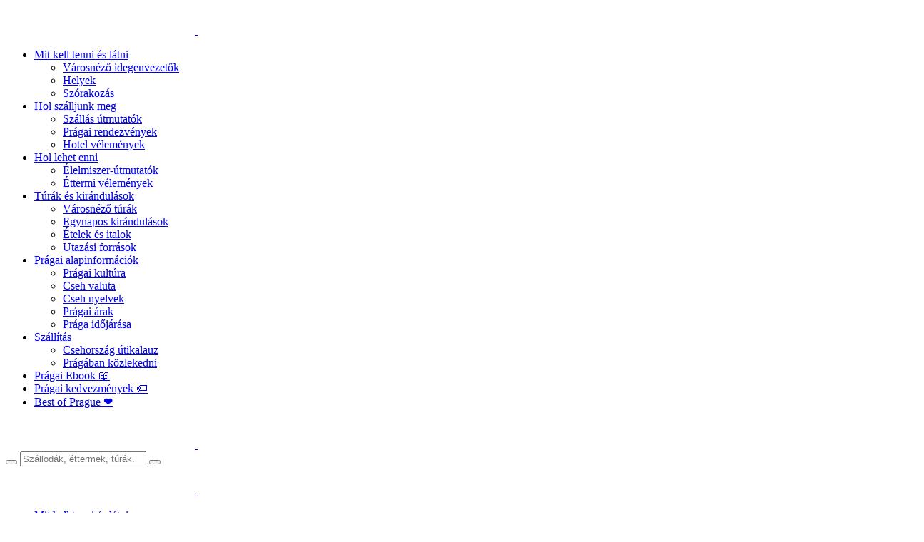

--- FILE ---
content_type: text/html; charset=UTF-8
request_url: https://prague.org/hu/my-account/
body_size: 37023
content:
<!doctype html>
<html lang="hu-HU" prefix="og: https://ogp.me/ns#">
<head><meta charset="UTF-8" /><script>if(navigator.userAgent.match(/MSIE|Internet Explorer/i)||navigator.userAgent.match(/Trident\/7\..*?rv:11/i)){var href=document.location.href;if(!href.match(/[?&]nowprocket/)){if(href.indexOf("?")==-1){if(href.indexOf("#")==-1){document.location.href=href+"?nowprocket=1"}else{document.location.href=href.replace("#","?nowprocket=1#")}}else{if(href.indexOf("#")==-1){document.location.href=href+"&nowprocket=1"}else{document.location.href=href.replace("#","&nowprocket=1#")}}}}</script><script>class RocketLazyLoadScripts{constructor(){this.triggerEvents=["keydown","mousedown","mousemove","touchmove","touchstart","touchend","wheel"],this.userEventHandler=this._triggerListener.bind(this),this.touchStartHandler=this._onTouchStart.bind(this),this.touchMoveHandler=this._onTouchMove.bind(this),this.touchEndHandler=this._onTouchEnd.bind(this),this.clickHandler=this._onClick.bind(this),this.interceptedClicks=[],window.addEventListener("pageshow",(e=>{this.persisted=e.persisted})),window.addEventListener("DOMContentLoaded",(()=>{this._preconnect3rdParties()})),this.delayedScripts={normal:[],async:[],defer:[]},this.allJQueries=[]}_addUserInteractionListener(e){document.hidden?e._triggerListener():(this.triggerEvents.forEach((t=>window.addEventListener(t,e.userEventHandler,{passive:!0}))),window.addEventListener("touchstart",e.touchStartHandler,{passive:!0}),window.addEventListener("mousedown",e.touchStartHandler),document.addEventListener("visibilitychange",e.userEventHandler))}_removeUserInteractionListener(){this.triggerEvents.forEach((e=>window.removeEventListener(e,this.userEventHandler,{passive:!0}))),document.removeEventListener("visibilitychange",this.userEventHandler)}_onTouchStart(e){"HTML"!==e.target.tagName&&(window.addEventListener("touchend",this.touchEndHandler),window.addEventListener("mouseup",this.touchEndHandler),window.addEventListener("touchmove",this.touchMoveHandler,{passive:!0}),window.addEventListener("mousemove",this.touchMoveHandler),e.target.addEventListener("click",this.clickHandler),this._renameDOMAttribute(e.target,"onclick","rocket-onclick"))}_onTouchMove(e){window.removeEventListener("touchend",this.touchEndHandler),window.removeEventListener("mouseup",this.touchEndHandler),window.removeEventListener("touchmove",this.touchMoveHandler,{passive:!0}),window.removeEventListener("mousemove",this.touchMoveHandler),e.target.removeEventListener("click",this.clickHandler),this._renameDOMAttribute(e.target,"rocket-onclick","onclick")}_onTouchEnd(e){window.removeEventListener("touchend",this.touchEndHandler),window.removeEventListener("mouseup",this.touchEndHandler),window.removeEventListener("touchmove",this.touchMoveHandler,{passive:!0}),window.removeEventListener("mousemove",this.touchMoveHandler)}_onClick(e){e.target.removeEventListener("click",this.clickHandler),this._renameDOMAttribute(e.target,"rocket-onclick","onclick"),this.interceptedClicks.push(e),e.preventDefault(),e.stopPropagation(),e.stopImmediatePropagation()}_replayClicks(){window.removeEventListener("touchstart",this.touchStartHandler,{passive:!0}),window.removeEventListener("mousedown",this.touchStartHandler),this.interceptedClicks.forEach((e=>{e.target.dispatchEvent(new MouseEvent("click",{view:e.view,bubbles:!0,cancelable:!0}))}))}_renameDOMAttribute(e,t,n){e.hasAttribute&&e.hasAttribute(t)&&(event.target.setAttribute(n,event.target.getAttribute(t)),event.target.removeAttribute(t))}_triggerListener(){this._removeUserInteractionListener(this),"loading"===document.readyState?document.addEventListener("DOMContentLoaded",this._loadEverythingNow.bind(this)):this._loadEverythingNow()}_preconnect3rdParties(){let e=[];document.querySelectorAll("script[type=rocketlazyloadscript]").forEach((t=>{if(t.hasAttribute("src")){const n=new URL(t.src).origin;n!==location.origin&&e.push({src:n,crossOrigin:t.crossOrigin||"module"===t.getAttribute("data-rocket-type")})}})),e=[...new Map(e.map((e=>[JSON.stringify(e),e]))).values()],this._batchInjectResourceHints(e,"preconnect")}async _loadEverythingNow(){this.lastBreath=Date.now(),this._delayEventListeners(),this._delayJQueryReady(this),this._handleDocumentWrite(),this._registerAllDelayedScripts(),this._preloadAllScripts(),await this._loadScriptsFromList(this.delayedScripts.normal),await this._loadScriptsFromList(this.delayedScripts.defer),await this._loadScriptsFromList(this.delayedScripts.async);try{await this._triggerDOMContentLoaded(),await this._triggerWindowLoad()}catch(e){}window.dispatchEvent(new Event("rocket-allScriptsLoaded")),this._replayClicks()}_registerAllDelayedScripts(){document.querySelectorAll("script[type=rocketlazyloadscript]").forEach((e=>{e.hasAttribute("src")?e.hasAttribute("async")&&!1!==e.async?this.delayedScripts.async.push(e):e.hasAttribute("defer")&&!1!==e.defer||"module"===e.getAttribute("data-rocket-type")?this.delayedScripts.defer.push(e):this.delayedScripts.normal.push(e):this.delayedScripts.normal.push(e)}))}async _transformScript(e){return await this._littleBreath(),new Promise((t=>{const n=document.createElement("script");[...e.attributes].forEach((e=>{let t=e.nodeName;"type"!==t&&("data-rocket-type"===t&&(t="type"),n.setAttribute(t,e.nodeValue))})),e.hasAttribute("src")?(n.addEventListener("load",t),n.addEventListener("error",t)):(n.text=e.text,t());try{e.parentNode.replaceChild(n,e)}catch(e){t()}}))}async _loadScriptsFromList(e){const t=e.shift();return t?(await this._transformScript(t),this._loadScriptsFromList(e)):Promise.resolve()}_preloadAllScripts(){this._batchInjectResourceHints([...this.delayedScripts.normal,...this.delayedScripts.defer,...this.delayedScripts.async],"preload")}_batchInjectResourceHints(e,t){var n=document.createDocumentFragment();e.forEach((e=>{if(e.src){const i=document.createElement("link");i.href=e.src,i.rel=t,"preconnect"!==t&&(i.as="script"),e.getAttribute&&"module"===e.getAttribute("data-rocket-type")&&(i.crossOrigin=!0),e.crossOrigin&&(i.crossOrigin=e.crossOrigin),n.appendChild(i)}})),document.head.appendChild(n)}_delayEventListeners(){let e={};function t(t,n){!function(t){function n(n){return e[t].eventsToRewrite.indexOf(n)>=0?"rocket-"+n:n}e[t]||(e[t]={originalFunctions:{add:t.addEventListener,remove:t.removeEventListener},eventsToRewrite:[]},t.addEventListener=function(){arguments[0]=n(arguments[0]),e[t].originalFunctions.add.apply(t,arguments)},t.removeEventListener=function(){arguments[0]=n(arguments[0]),e[t].originalFunctions.remove.apply(t,arguments)})}(t),e[t].eventsToRewrite.push(n)}function n(e,t){let n=e[t];Object.defineProperty(e,t,{get:()=>n||function(){},set(i){e["rocket"+t]=n=i}})}t(document,"DOMContentLoaded"),t(window,"DOMContentLoaded"),t(window,"load"),t(window,"pageshow"),t(document,"readystatechange"),n(document,"onreadystatechange"),n(window,"onload"),n(window,"onpageshow")}_delayJQueryReady(e){let t=window.jQuery;Object.defineProperty(window,"jQuery",{get:()=>t,set(n){if(n&&n.fn&&!e.allJQueries.includes(n)){n.fn.ready=n.fn.init.prototype.ready=function(t){e.domReadyFired?t.bind(document)(n):document.addEventListener("rocket-DOMContentLoaded",(()=>t.bind(document)(n)))};const t=n.fn.on;n.fn.on=n.fn.init.prototype.on=function(){if(this[0]===window){function e(e){return e.split(" ").map((e=>"load"===e||0===e.indexOf("load.")?"rocket-jquery-load":e)).join(" ")}"string"==typeof arguments[0]||arguments[0]instanceof String?arguments[0]=e(arguments[0]):"object"==typeof arguments[0]&&Object.keys(arguments[0]).forEach((t=>{delete Object.assign(arguments[0],{[e(t)]:arguments[0][t]})[t]}))}return t.apply(this,arguments),this},e.allJQueries.push(n)}t=n}})}async _triggerDOMContentLoaded(){this.domReadyFired=!0,await this._littleBreath(),document.dispatchEvent(new Event("rocket-DOMContentLoaded")),await this._littleBreath(),window.dispatchEvent(new Event("rocket-DOMContentLoaded")),await this._littleBreath(),document.dispatchEvent(new Event("rocket-readystatechange")),await this._littleBreath(),document.rocketonreadystatechange&&document.rocketonreadystatechange()}async _triggerWindowLoad(){await this._littleBreath(),window.dispatchEvent(new Event("rocket-load")),await this._littleBreath(),window.rocketonload&&window.rocketonload(),await this._littleBreath(),this.allJQueries.forEach((e=>e(window).trigger("rocket-jquery-load"))),await this._littleBreath();const e=new Event("rocket-pageshow");e.persisted=this.persisted,window.dispatchEvent(e),await this._littleBreath(),window.rocketonpageshow&&window.rocketonpageshow({persisted:this.persisted})}_handleDocumentWrite(){const e=new Map;document.write=document.writeln=function(t){const n=document.currentScript,i=document.createRange(),r=n.parentElement;let o=e.get(n);void 0===o&&(o=n.nextSibling,e.set(n,o));const s=document.createDocumentFragment();i.setStart(s,0),s.appendChild(i.createContextualFragment(t)),r.insertBefore(s,o)}}async _littleBreath(){Date.now()-this.lastBreath>45&&(await this._requestAnimFrame(),this.lastBreath=Date.now())}async _requestAnimFrame(){return document.hidden?new Promise((e=>setTimeout(e))):new Promise((e=>requestAnimationFrame(e)))}static run(){const e=new RocketLazyLoadScripts;e._addUserInteractionListener(e)}}RocketLazyLoadScripts.run();</script>
	
	<meta name="viewport" content="width=device-width, initial-scale=1" />
	<link rel="profile" href="https://gmpg.org/xfn/11" />
	
<!-- Search Engine Optimization by Rank Math - https://rankmath.com/ -->
<title>| Prague.org</title>
<meta name="robots" content="follow, index, max-snippet:-1, max-video-preview:-1, max-image-preview:large"/>
<link rel="canonical" href="https://prague.org/hu/my-account/" />
<meta property="og:locale" content="hu_HU" />
<meta property="og:type" content="article" />
<meta property="og:title" content="| Prague.org" />
<meta property="og:description" content="[wp_travel_engine_dashboard]" />
<meta property="og:url" content="https://prague.org/hu/my-account/" />
<meta property="og:site_name" content="Prague.org" />
<meta property="article:published_time" content="2023-01-18T18:38:54+02:00" />
<meta name="twitter:card" content="summary_large_image" />
<meta name="twitter:title" content="| Prague.org" />
<meta name="twitter:description" content="[wp_travel_engine_dashboard]" />
<!-- /Rank Math WordPress SEO plugin -->

<link rel='dns-prefetch' href='//stats.wp.com' />
<link rel='dns-prefetch' href='//pagead2.googlesyndication.com' />
<link rel='dns-prefetch' href='//www.googletagmanager.com' />
<link rel="alternate" type="application/rss+xml" title="Prague.org &raquo; hírcsatorna" href="https://prague.org/hu/feed/" />
<link rel="alternate" type="application/rss+xml" title="Prague.org &raquo; hozzászólás hírcsatorna" href="https://prague.org/hu/comments/feed/" />
			<link rel="preload" href="https://prague.org/wp-content/plugins/canvas/assets/fonts/canvas-icons.woff" as="font" type="font/woff" crossorigin>
			<script type="rocketlazyloadscript">
window._wpemojiSettings = {"baseUrl":"https:\/\/s.w.org\/images\/core\/emoji\/14.0.0\/72x72\/","ext":".png","svgUrl":"https:\/\/s.w.org\/images\/core\/emoji\/14.0.0\/svg\/","svgExt":".svg","source":{"concatemoji":"https:\/\/prague.org\/wp-includes\/js\/wp-emoji-release.min.js?ver=8e7e819d3215f4f95c0e02348a85da9d"}};
/*! This file is auto-generated */
!function(i,n){var o,s,e;function c(e){try{var t={supportTests:e,timestamp:(new Date).valueOf()};sessionStorage.setItem(o,JSON.stringify(t))}catch(e){}}function p(e,t,n){e.clearRect(0,0,e.canvas.width,e.canvas.height),e.fillText(t,0,0);var t=new Uint32Array(e.getImageData(0,0,e.canvas.width,e.canvas.height).data),r=(e.clearRect(0,0,e.canvas.width,e.canvas.height),e.fillText(n,0,0),new Uint32Array(e.getImageData(0,0,e.canvas.width,e.canvas.height).data));return t.every(function(e,t){return e===r[t]})}function u(e,t,n){switch(t){case"flag":return n(e,"\ud83c\udff3\ufe0f\u200d\u26a7\ufe0f","\ud83c\udff3\ufe0f\u200b\u26a7\ufe0f")?!1:!n(e,"\ud83c\uddfa\ud83c\uddf3","\ud83c\uddfa\u200b\ud83c\uddf3")&&!n(e,"\ud83c\udff4\udb40\udc67\udb40\udc62\udb40\udc65\udb40\udc6e\udb40\udc67\udb40\udc7f","\ud83c\udff4\u200b\udb40\udc67\u200b\udb40\udc62\u200b\udb40\udc65\u200b\udb40\udc6e\u200b\udb40\udc67\u200b\udb40\udc7f");case"emoji":return!n(e,"\ud83e\udef1\ud83c\udffb\u200d\ud83e\udef2\ud83c\udfff","\ud83e\udef1\ud83c\udffb\u200b\ud83e\udef2\ud83c\udfff")}return!1}function f(e,t,n){var r="undefined"!=typeof WorkerGlobalScope&&self instanceof WorkerGlobalScope?new OffscreenCanvas(300,150):i.createElement("canvas"),a=r.getContext("2d",{willReadFrequently:!0}),o=(a.textBaseline="top",a.font="600 32px Arial",{});return e.forEach(function(e){o[e]=t(a,e,n)}),o}function t(e){var t=i.createElement("script");t.src=e,t.defer=!0,i.head.appendChild(t)}"undefined"!=typeof Promise&&(o="wpEmojiSettingsSupports",s=["flag","emoji"],n.supports={everything:!0,everythingExceptFlag:!0},e=new Promise(function(e){i.addEventListener("DOMContentLoaded",e,{once:!0})}),new Promise(function(t){var n=function(){try{var e=JSON.parse(sessionStorage.getItem(o));if("object"==typeof e&&"number"==typeof e.timestamp&&(new Date).valueOf()<e.timestamp+604800&&"object"==typeof e.supportTests)return e.supportTests}catch(e){}return null}();if(!n){if("undefined"!=typeof Worker&&"undefined"!=typeof OffscreenCanvas&&"undefined"!=typeof URL&&URL.createObjectURL&&"undefined"!=typeof Blob)try{var e="postMessage("+f.toString()+"("+[JSON.stringify(s),u.toString(),p.toString()].join(",")+"));",r=new Blob([e],{type:"text/javascript"}),a=new Worker(URL.createObjectURL(r),{name:"wpTestEmojiSupports"});return void(a.onmessage=function(e){c(n=e.data),a.terminate(),t(n)})}catch(e){}c(n=f(s,u,p))}t(n)}).then(function(e){for(var t in e)n.supports[t]=e[t],n.supports.everything=n.supports.everything&&n.supports[t],"flag"!==t&&(n.supports.everythingExceptFlag=n.supports.everythingExceptFlag&&n.supports[t]);n.supports.everythingExceptFlag=n.supports.everythingExceptFlag&&!n.supports.flag,n.DOMReady=!1,n.readyCallback=function(){n.DOMReady=!0}}).then(function(){return e}).then(function(){var e;n.supports.everything||(n.readyCallback(),(e=n.source||{}).concatemoji?t(e.concatemoji):e.wpemoji&&e.twemoji&&(t(e.twemoji),t(e.wpemoji)))}))}((window,document),window._wpemojiSettings);
</script>
<style>
img.wp-smiley,
img.emoji {
	display: inline !important;
	border: none !important;
	box-shadow: none !important;
	height: 1em !important;
	width: 1em !important;
	margin: 0 0.07em !important;
	vertical-align: -0.1em !important;
	background: none !important;
	padding: 0 !important;
}
</style>
	<link data-minify="1" rel='stylesheet' id='canvas-css' href='https://prague.org/wp-content/cache/min/1/wp-content/plugins/canvas/assets/css/canvas.css?ver=1759843922' media='all' />
<link rel='alternate stylesheet' id='powerkit-icons-css' href='https://prague.org/wp-content/plugins/powerkit/assets/fonts/powerkit-icons.woff?ver=2.9.1' as='font' type='font/wof' crossorigin />
<link data-minify="1" rel='stylesheet' id='powerkit-css' href='https://prague.org/wp-content/cache/min/1/wp-content/plugins/powerkit/assets/css/powerkit.css?ver=1759843922' media='all' />
<link rel='stylesheet' id='wp-block-library-css' href='https://prague.org/wp-includes/css/dist/block-library/style.min.css?ver=8e7e819d3215f4f95c0e02348a85da9d' media='all' />
<link data-minify="1" rel='stylesheet' id='wc-blocks-style-css' href='https://prague.org/wp-content/cache/min/1/wp-content/plugins/woocommerce/packages/woocommerce-blocks/build/wc-blocks.css?ver=1759843922' media='all' />
<link data-minify="1" rel='stylesheet' id='wc-blocks-style-active-filters-css' href='https://prague.org/wp-content/cache/min/1/wp-content/plugins/woocommerce/packages/woocommerce-blocks/build/active-filters.css?ver=1759843922' media='all' />
<link data-minify="1" rel='stylesheet' id='wc-blocks-style-add-to-cart-form-css' href='https://prague.org/wp-content/cache/min/1/wp-content/plugins/woocommerce/packages/woocommerce-blocks/build/add-to-cart-form.css?ver=1759843915' media='all' />
<link data-minify="1" rel='stylesheet' id='wc-blocks-packages-style-css' href='https://prague.org/wp-content/cache/min/1/wp-content/plugins/woocommerce/packages/woocommerce-blocks/build/packages-style.css?ver=1759843922' media='all' />
<link data-minify="1" rel='stylesheet' id='wc-blocks-style-all-products-css' href='https://prague.org/wp-content/cache/min/1/wp-content/plugins/woocommerce/packages/woocommerce-blocks/build/all-products.css?ver=1759843922' media='all' />
<link data-minify="1" rel='stylesheet' id='wc-blocks-style-all-reviews-css' href='https://prague.org/wp-content/cache/min/1/wp-content/plugins/woocommerce/packages/woocommerce-blocks/build/all-reviews.css?ver=1759843922' media='all' />
<link data-minify="1" rel='stylesheet' id='wc-blocks-style-attribute-filter-css' href='https://prague.org/wp-content/cache/min/1/wp-content/plugins/woocommerce/packages/woocommerce-blocks/build/attribute-filter.css?ver=1759843922' media='all' />
<link data-minify="1" rel='stylesheet' id='wc-blocks-style-breadcrumbs-css' href='https://prague.org/wp-content/cache/min/1/wp-content/plugins/woocommerce/packages/woocommerce-blocks/build/breadcrumbs.css?ver=1759843915' media='all' />
<link data-minify="1" rel='stylesheet' id='wc-blocks-style-catalog-sorting-css' href='https://prague.org/wp-content/cache/min/1/wp-content/plugins/woocommerce/packages/woocommerce-blocks/build/catalog-sorting.css?ver=1759843922' media='all' />
<link data-minify="1" rel='stylesheet' id='wc-blocks-style-customer-account-css' href='https://prague.org/wp-content/cache/min/1/wp-content/plugins/woocommerce/packages/woocommerce-blocks/build/customer-account.css?ver=1759843915' media='all' />
<link data-minify="1" rel='stylesheet' id='wc-blocks-style-featured-category-css' href='https://prague.org/wp-content/cache/min/1/wp-content/plugins/woocommerce/packages/woocommerce-blocks/build/featured-category.css?ver=1759843915' media='all' />
<link data-minify="1" rel='stylesheet' id='wc-blocks-style-featured-product-css' href='https://prague.org/wp-content/cache/min/1/wp-content/plugins/woocommerce/packages/woocommerce-blocks/build/featured-product.css?ver=1759843915' media='all' />
<link data-minify="1" rel='stylesheet' id='wc-blocks-style-mini-cart-css' href='https://prague.org/wp-content/cache/min/1/wp-content/plugins/woocommerce/packages/woocommerce-blocks/build/mini-cart.css?ver=1759843915' media='all' />
<link data-minify="1" rel='stylesheet' id='wc-blocks-style-price-filter-css' href='https://prague.org/wp-content/cache/min/1/wp-content/plugins/woocommerce/packages/woocommerce-blocks/build/price-filter.css?ver=1759843915' media='all' />
<link data-minify="1" rel='stylesheet' id='wc-blocks-style-product-add-to-cart-css' href='https://prague.org/wp-content/cache/min/1/wp-content/plugins/woocommerce/packages/woocommerce-blocks/build/product-add-to-cart.css?ver=1759843915' media='all' />
<link data-minify="1" rel='stylesheet' id='wc-blocks-style-product-button-css' href='https://prague.org/wp-content/cache/min/1/wp-content/plugins/woocommerce/packages/woocommerce-blocks/build/product-button.css?ver=1759843915' media='all' />
<link data-minify="1" rel='stylesheet' id='wc-blocks-style-product-categories-css' href='https://prague.org/wp-content/cache/min/1/wp-content/plugins/woocommerce/packages/woocommerce-blocks/build/product-categories.css?ver=1759843915' media='all' />
<link data-minify="1" rel='stylesheet' id='wc-blocks-style-product-image-css' href='https://prague.org/wp-content/cache/min/1/wp-content/plugins/woocommerce/packages/woocommerce-blocks/build/product-image.css?ver=1759843915' media='all' />
<link data-minify="1" rel='stylesheet' id='wc-blocks-style-product-image-gallery-css' href='https://prague.org/wp-content/cache/min/1/wp-content/plugins/woocommerce/packages/woocommerce-blocks/build/product-image-gallery.css?ver=1759843915' media='all' />
<link data-minify="1" rel='stylesheet' id='wc-blocks-style-product-query-css' href='https://prague.org/wp-content/cache/min/1/wp-content/plugins/woocommerce/packages/woocommerce-blocks/build/product-query.css?ver=1759843915' media='all' />
<link data-minify="1" rel='stylesheet' id='wc-blocks-style-product-results-count-css' href='https://prague.org/wp-content/cache/min/1/wp-content/plugins/woocommerce/packages/woocommerce-blocks/build/product-results-count.css?ver=1759843915' media='all' />
<link data-minify="1" rel='stylesheet' id='wc-blocks-style-product-reviews-css' href='https://prague.org/wp-content/cache/min/1/wp-content/plugins/woocommerce/packages/woocommerce-blocks/build/product-reviews.css?ver=1759843915' media='all' />
<link data-minify="1" rel='stylesheet' id='wc-blocks-style-product-sale-badge-css' href='https://prague.org/wp-content/cache/min/1/wp-content/plugins/woocommerce/packages/woocommerce-blocks/build/product-sale-badge.css?ver=1759843915' media='all' />
<link data-minify="1" rel='stylesheet' id='wc-blocks-style-product-search-css' href='https://prague.org/wp-content/cache/min/1/wp-content/plugins/woocommerce/packages/woocommerce-blocks/build/product-search.css?ver=1759843915' media='all' />
<link data-minify="1" rel='stylesheet' id='wc-blocks-style-product-sku-css' href='https://prague.org/wp-content/cache/min/1/wp-content/plugins/woocommerce/packages/woocommerce-blocks/build/product-sku.css?ver=1759843915' media='all' />
<link data-minify="1" rel='stylesheet' id='wc-blocks-style-product-stock-indicator-css' href='https://prague.org/wp-content/cache/min/1/wp-content/plugins/woocommerce/packages/woocommerce-blocks/build/product-stock-indicator.css?ver=1759843915' media='all' />
<link data-minify="1" rel='stylesheet' id='wc-blocks-style-product-summary-css' href='https://prague.org/wp-content/cache/min/1/wp-content/plugins/woocommerce/packages/woocommerce-blocks/build/product-summary.css?ver=1759843915' media='all' />
<link data-minify="1" rel='stylesheet' id='wc-blocks-style-product-title-css' href='https://prague.org/wp-content/cache/min/1/wp-content/plugins/woocommerce/packages/woocommerce-blocks/build/product-title.css?ver=1759843915' media='all' />
<link data-minify="1" rel='stylesheet' id='wc-blocks-style-rating-filter-css' href='https://prague.org/wp-content/cache/min/1/wp-content/plugins/woocommerce/packages/woocommerce-blocks/build/rating-filter.css?ver=1759843915' media='all' />
<link data-minify="1" rel='stylesheet' id='wc-blocks-style-reviews-by-category-css' href='https://prague.org/wp-content/cache/min/1/wp-content/plugins/woocommerce/packages/woocommerce-blocks/build/reviews-by-category.css?ver=1759843915' media='all' />
<link data-minify="1" rel='stylesheet' id='wc-blocks-style-reviews-by-product-css' href='https://prague.org/wp-content/cache/min/1/wp-content/plugins/woocommerce/packages/woocommerce-blocks/build/reviews-by-product.css?ver=1759843915' media='all' />
<link data-minify="1" rel='stylesheet' id='wc-blocks-style-product-details-css' href='https://prague.org/wp-content/cache/min/1/wp-content/plugins/woocommerce/packages/woocommerce-blocks/build/product-details.css?ver=1759843915' media='all' />
<link data-minify="1" rel='stylesheet' id='wc-blocks-style-single-product-css' href='https://prague.org/wp-content/cache/min/1/wp-content/plugins/woocommerce/packages/woocommerce-blocks/build/single-product.css?ver=1759843915' media='all' />
<link data-minify="1" rel='stylesheet' id='wc-blocks-style-stock-filter-css' href='https://prague.org/wp-content/cache/min/1/wp-content/plugins/woocommerce/packages/woocommerce-blocks/build/stock-filter.css?ver=1759843915' media='all' />
<link data-minify="1" rel='stylesheet' id='wc-blocks-style-cart-css' href='https://prague.org/wp-content/cache/min/1/wp-content/plugins/woocommerce/packages/woocommerce-blocks/build/cart.css?ver=1759843915' media='all' />
<link data-minify="1" rel='stylesheet' id='wc-blocks-style-checkout-css' href='https://prague.org/wp-content/cache/min/1/wp-content/plugins/woocommerce/packages/woocommerce-blocks/build/checkout.css?ver=1759843915' media='all' />
<link data-minify="1" rel='stylesheet' id='wc-blocks-style-mini-cart-contents-css' href='https://prague.org/wp-content/cache/min/1/wp-content/plugins/woocommerce/packages/woocommerce-blocks/build/mini-cart-contents.css?ver=1759843915' media='all' />
<link data-minify="1" rel='stylesheet' id='canvas-block-alert-style-css' href='https://prague.org/wp-content/cache/min/1/wp-content/plugins/canvas/components/basic-elements/block-alert/block.css?ver=1759843915' media='all' />
<link data-minify="1" rel='stylesheet' id='canvas-block-progress-style-css' href='https://prague.org/wp-content/cache/min/1/wp-content/plugins/canvas/components/basic-elements/block-progress/block.css?ver=1759843915' media='all' />
<link data-minify="1" rel='stylesheet' id='canvas-block-collapsibles-style-css' href='https://prague.org/wp-content/cache/min/1/wp-content/plugins/canvas/components/basic-elements/block-collapsibles/block.css?ver=1759843915' media='all' />
<link data-minify="1" rel='stylesheet' id='canvas-block-tabs-style-css' href='https://prague.org/wp-content/cache/min/1/wp-content/plugins/canvas/components/basic-elements/block-tabs/block.css?ver=1759843915' media='all' />
<link data-minify="1" rel='stylesheet' id='canvas-block-section-heading-style-css' href='https://prague.org/wp-content/cache/min/1/wp-content/plugins/canvas/components/basic-elements/block-section-heading/block.css?ver=1759843915' media='all' />
<link data-minify="1" rel='stylesheet' id='canvas-block-row-style-css' href='https://prague.org/wp-content/cache/min/1/wp-content/plugins/canvas/components/layout-blocks/block-row/block-row.css?ver=1759843915' media='all' />
<link data-minify="1" rel='stylesheet' id='canvas-justified-gallery-block-style-css' href='https://prague.org/wp-content/cache/min/1/wp-content/plugins/canvas/components/justified-gallery/block/block-justified-gallery.css?ver=1759843915' media='all' />
<link data-minify="1" rel='stylesheet' id='canvas-slider-gallery-block-style-css' href='https://prague.org/wp-content/cache/min/1/wp-content/plugins/canvas/components/slider-gallery/block/block-slider-gallery.css?ver=1759843915' media='all' />
<link data-minify="1" rel='stylesheet' id='canvas-block-posts-sidebar-css' href='https://prague.org/wp-content/cache/min/1/wp-content/plugins/canvas/components/posts/block-posts-sidebar/block-posts-sidebar.css?ver=1759843915' media='all' />
<style id='classic-theme-styles-inline-css'>
/*! This file is auto-generated */
.wp-block-button__link{color:#fff;background-color:#32373c;border-radius:9999px;box-shadow:none;text-decoration:none;padding:calc(.667em + 2px) calc(1.333em + 2px);font-size:1.125em}.wp-block-file__button{background:#32373c;color:#fff;text-decoration:none}
</style>
<style id='global-styles-inline-css'>
body{--wp--preset--color--black: #000000;--wp--preset--color--cyan-bluish-gray: #abb8c3;--wp--preset--color--white: #FFFFFF;--wp--preset--color--pale-pink: #f78da7;--wp--preset--color--vivid-red: #cf2e2e;--wp--preset--color--luminous-vivid-orange: #ff6900;--wp--preset--color--luminous-vivid-amber: #fcb900;--wp--preset--color--light-green-cyan: #7bdcb5;--wp--preset--color--vivid-green-cyan: #00d084;--wp--preset--color--pale-cyan-blue: #8ed1fc;--wp--preset--color--vivid-cyan-blue: #0693e3;--wp--preset--color--vivid-purple: #9b51e0;--wp--preset--color--blue: #59BACC;--wp--preset--color--green: #03a988;--wp--preset--color--orange: #FFBC49;--wp--preset--color--red: #fb0d48;--wp--preset--color--secondary-bg: #eaf1fc;--wp--preset--color--accent-bg: #eaf1fc;--wp--preset--color--additional: #484848;--wp--preset--color--secondary: #555558;--wp--preset--color--gray-50: #f8f9fa;--wp--preset--color--gray-100: #f8f9fb;--wp--preset--color--gray-200: #e9ecef;--wp--preset--gradient--vivid-cyan-blue-to-vivid-purple: linear-gradient(135deg,rgba(6,147,227,1) 0%,rgb(155,81,224) 100%);--wp--preset--gradient--light-green-cyan-to-vivid-green-cyan: linear-gradient(135deg,rgb(122,220,180) 0%,rgb(0,208,130) 100%);--wp--preset--gradient--luminous-vivid-amber-to-luminous-vivid-orange: linear-gradient(135deg,rgba(252,185,0,1) 0%,rgba(255,105,0,1) 100%);--wp--preset--gradient--luminous-vivid-orange-to-vivid-red: linear-gradient(135deg,rgba(255,105,0,1) 0%,rgb(207,46,46) 100%);--wp--preset--gradient--very-light-gray-to-cyan-bluish-gray: linear-gradient(135deg,rgb(238,238,238) 0%,rgb(169,184,195) 100%);--wp--preset--gradient--cool-to-warm-spectrum: linear-gradient(135deg,rgb(74,234,220) 0%,rgb(151,120,209) 20%,rgb(207,42,186) 40%,rgb(238,44,130) 60%,rgb(251,105,98) 80%,rgb(254,248,76) 100%);--wp--preset--gradient--blush-light-purple: linear-gradient(135deg,rgb(255,206,236) 0%,rgb(152,150,240) 100%);--wp--preset--gradient--blush-bordeaux: linear-gradient(135deg,rgb(254,205,165) 0%,rgb(254,45,45) 50%,rgb(107,0,62) 100%);--wp--preset--gradient--luminous-dusk: linear-gradient(135deg,rgb(255,203,112) 0%,rgb(199,81,192) 50%,rgb(65,88,208) 100%);--wp--preset--gradient--pale-ocean: linear-gradient(135deg,rgb(255,245,203) 0%,rgb(182,227,212) 50%,rgb(51,167,181) 100%);--wp--preset--gradient--electric-grass: linear-gradient(135deg,rgb(202,248,128) 0%,rgb(113,206,126) 100%);--wp--preset--gradient--midnight: linear-gradient(135deg,rgb(2,3,129) 0%,rgb(40,116,252) 100%);--wp--preset--font-size--small: 13px;--wp--preset--font-size--medium: 20px;--wp--preset--font-size--large: 36px;--wp--preset--font-size--x-large: 42px;--wp--preset--spacing--20: 0.44rem;--wp--preset--spacing--30: 0.67rem;--wp--preset--spacing--40: 1rem;--wp--preset--spacing--50: 1.5rem;--wp--preset--spacing--60: 2.25rem;--wp--preset--spacing--70: 3.38rem;--wp--preset--spacing--80: 5.06rem;--wp--preset--shadow--natural: 6px 6px 9px rgba(0, 0, 0, 0.2);--wp--preset--shadow--deep: 12px 12px 50px rgba(0, 0, 0, 0.4);--wp--preset--shadow--sharp: 6px 6px 0px rgba(0, 0, 0, 0.2);--wp--preset--shadow--outlined: 6px 6px 0px -3px rgba(255, 255, 255, 1), 6px 6px rgba(0, 0, 0, 1);--wp--preset--shadow--crisp: 6px 6px 0px rgba(0, 0, 0, 1);}:where(.is-layout-flex){gap: 0.5em;}:where(.is-layout-grid){gap: 0.5em;}body .is-layout-flow > .alignleft{float: left;margin-inline-start: 0;margin-inline-end: 2em;}body .is-layout-flow > .alignright{float: right;margin-inline-start: 2em;margin-inline-end: 0;}body .is-layout-flow > .aligncenter{margin-left: auto !important;margin-right: auto !important;}body .is-layout-constrained > .alignleft{float: left;margin-inline-start: 0;margin-inline-end: 2em;}body .is-layout-constrained > .alignright{float: right;margin-inline-start: 2em;margin-inline-end: 0;}body .is-layout-constrained > .aligncenter{margin-left: auto !important;margin-right: auto !important;}body .is-layout-constrained > :where(:not(.alignleft):not(.alignright):not(.alignfull)){max-width: var(--wp--style--global--content-size);margin-left: auto !important;margin-right: auto !important;}body .is-layout-constrained > .alignwide{max-width: var(--wp--style--global--wide-size);}body .is-layout-flex{display: flex;}body .is-layout-flex{flex-wrap: wrap;align-items: center;}body .is-layout-flex > *{margin: 0;}body .is-layout-grid{display: grid;}body .is-layout-grid > *{margin: 0;}:where(.wp-block-columns.is-layout-flex){gap: 2em;}:where(.wp-block-columns.is-layout-grid){gap: 2em;}:where(.wp-block-post-template.is-layout-flex){gap: 1.25em;}:where(.wp-block-post-template.is-layout-grid){gap: 1.25em;}.has-black-color{color: var(--wp--preset--color--black) !important;}.has-cyan-bluish-gray-color{color: var(--wp--preset--color--cyan-bluish-gray) !important;}.has-white-color{color: var(--wp--preset--color--white) !important;}.has-pale-pink-color{color: var(--wp--preset--color--pale-pink) !important;}.has-vivid-red-color{color: var(--wp--preset--color--vivid-red) !important;}.has-luminous-vivid-orange-color{color: var(--wp--preset--color--luminous-vivid-orange) !important;}.has-luminous-vivid-amber-color{color: var(--wp--preset--color--luminous-vivid-amber) !important;}.has-light-green-cyan-color{color: var(--wp--preset--color--light-green-cyan) !important;}.has-vivid-green-cyan-color{color: var(--wp--preset--color--vivid-green-cyan) !important;}.has-pale-cyan-blue-color{color: var(--wp--preset--color--pale-cyan-blue) !important;}.has-vivid-cyan-blue-color{color: var(--wp--preset--color--vivid-cyan-blue) !important;}.has-vivid-purple-color{color: var(--wp--preset--color--vivid-purple) !important;}.has-black-background-color{background-color: var(--wp--preset--color--black) !important;}.has-cyan-bluish-gray-background-color{background-color: var(--wp--preset--color--cyan-bluish-gray) !important;}.has-white-background-color{background-color: var(--wp--preset--color--white) !important;}.has-pale-pink-background-color{background-color: var(--wp--preset--color--pale-pink) !important;}.has-vivid-red-background-color{background-color: var(--wp--preset--color--vivid-red) !important;}.has-luminous-vivid-orange-background-color{background-color: var(--wp--preset--color--luminous-vivid-orange) !important;}.has-luminous-vivid-amber-background-color{background-color: var(--wp--preset--color--luminous-vivid-amber) !important;}.has-light-green-cyan-background-color{background-color: var(--wp--preset--color--light-green-cyan) !important;}.has-vivid-green-cyan-background-color{background-color: var(--wp--preset--color--vivid-green-cyan) !important;}.has-pale-cyan-blue-background-color{background-color: var(--wp--preset--color--pale-cyan-blue) !important;}.has-vivid-cyan-blue-background-color{background-color: var(--wp--preset--color--vivid-cyan-blue) !important;}.has-vivid-purple-background-color{background-color: var(--wp--preset--color--vivid-purple) !important;}.has-black-border-color{border-color: var(--wp--preset--color--black) !important;}.has-cyan-bluish-gray-border-color{border-color: var(--wp--preset--color--cyan-bluish-gray) !important;}.has-white-border-color{border-color: var(--wp--preset--color--white) !important;}.has-pale-pink-border-color{border-color: var(--wp--preset--color--pale-pink) !important;}.has-vivid-red-border-color{border-color: var(--wp--preset--color--vivid-red) !important;}.has-luminous-vivid-orange-border-color{border-color: var(--wp--preset--color--luminous-vivid-orange) !important;}.has-luminous-vivid-amber-border-color{border-color: var(--wp--preset--color--luminous-vivid-amber) !important;}.has-light-green-cyan-border-color{border-color: var(--wp--preset--color--light-green-cyan) !important;}.has-vivid-green-cyan-border-color{border-color: var(--wp--preset--color--vivid-green-cyan) !important;}.has-pale-cyan-blue-border-color{border-color: var(--wp--preset--color--pale-cyan-blue) !important;}.has-vivid-cyan-blue-border-color{border-color: var(--wp--preset--color--vivid-cyan-blue) !important;}.has-vivid-purple-border-color{border-color: var(--wp--preset--color--vivid-purple) !important;}.has-vivid-cyan-blue-to-vivid-purple-gradient-background{background: var(--wp--preset--gradient--vivid-cyan-blue-to-vivid-purple) !important;}.has-light-green-cyan-to-vivid-green-cyan-gradient-background{background: var(--wp--preset--gradient--light-green-cyan-to-vivid-green-cyan) !important;}.has-luminous-vivid-amber-to-luminous-vivid-orange-gradient-background{background: var(--wp--preset--gradient--luminous-vivid-amber-to-luminous-vivid-orange) !important;}.has-luminous-vivid-orange-to-vivid-red-gradient-background{background: var(--wp--preset--gradient--luminous-vivid-orange-to-vivid-red) !important;}.has-very-light-gray-to-cyan-bluish-gray-gradient-background{background: var(--wp--preset--gradient--very-light-gray-to-cyan-bluish-gray) !important;}.has-cool-to-warm-spectrum-gradient-background{background: var(--wp--preset--gradient--cool-to-warm-spectrum) !important;}.has-blush-light-purple-gradient-background{background: var(--wp--preset--gradient--blush-light-purple) !important;}.has-blush-bordeaux-gradient-background{background: var(--wp--preset--gradient--blush-bordeaux) !important;}.has-luminous-dusk-gradient-background{background: var(--wp--preset--gradient--luminous-dusk) !important;}.has-pale-ocean-gradient-background{background: var(--wp--preset--gradient--pale-ocean) !important;}.has-electric-grass-gradient-background{background: var(--wp--preset--gradient--electric-grass) !important;}.has-midnight-gradient-background{background: var(--wp--preset--gradient--midnight) !important;}.has-small-font-size{font-size: var(--wp--preset--font-size--small) !important;}.has-medium-font-size{font-size: var(--wp--preset--font-size--medium) !important;}.has-large-font-size{font-size: var(--wp--preset--font-size--large) !important;}.has-x-large-font-size{font-size: var(--wp--preset--font-size--x-large) !important;}
.wp-block-navigation a:where(:not(.wp-element-button)){color: inherit;}
:where(.wp-block-post-template.is-layout-flex){gap: 1.25em;}:where(.wp-block-post-template.is-layout-grid){gap: 1.25em;}
:where(.wp-block-columns.is-layout-flex){gap: 2em;}:where(.wp-block-columns.is-layout-grid){gap: 2em;}
.wp-block-pullquote{font-size: 1.5em;line-height: 1.6;}
</style>
<link data-minify="1" rel='stylesheet' id='absolute-reviews-css' href='https://prague.org/wp-content/cache/min/1/wp-content/plugins/absolute-reviews/public/css/absolute-reviews-public.css?ver=1759843915' media='all' />
<link data-minify="1" rel='stylesheet' id='advanced-popups-css' href='https://prague.org/wp-content/cache/min/1/wp-content/plugins/advanced-popups/public/css/advanced-popups-public.css?ver=1759843915' media='all' />
<link data-minify="1" rel='stylesheet' id='canvas-block-heading-style-css' href='https://prague.org/wp-content/cache/min/1/wp-content/plugins/canvas/components/content-formatting/block-heading/block.css?ver=1759843915' media='all' />
<link data-minify="1" rel='stylesheet' id='canvas-block-list-style-css' href='https://prague.org/wp-content/cache/min/1/wp-content/plugins/canvas/components/content-formatting/block-list/block.css?ver=1759843915' media='all' />
<link data-minify="1" rel='stylesheet' id='canvas-block-paragraph-style-css' href='https://prague.org/wp-content/cache/min/1/wp-content/plugins/canvas/components/content-formatting/block-paragraph/block.css?ver=1759843915' media='all' />
<link data-minify="1" rel='stylesheet' id='canvas-block-separator-style-css' href='https://prague.org/wp-content/cache/min/1/wp-content/plugins/canvas/components/content-formatting/block-separator/block.css?ver=1759843915' media='all' />
<link data-minify="1" rel='stylesheet' id='canvas-block-group-style-css' href='https://prague.org/wp-content/cache/min/1/wp-content/plugins/canvas/components/basic-elements/block-group/block.css?ver=1759843915' media='all' />
<link data-minify="1" rel='stylesheet' id='canvas-block-cover-style-css' href='https://prague.org/wp-content/cache/min/1/wp-content/plugins/canvas/components/basic-elements/block-cover/block.css?ver=1759843915' media='all' />
<link data-minify="1" rel='stylesheet' id='mxmtzc_style-css' href='https://prague.org/wp-content/cache/min/1/wp-content/plugins/mx-time-zone-clocks/includes/frontend/assets/css/style.css?ver=1759843915' media='all' />
<link data-minify="1" rel='stylesheet' id='powerkit-basic-elements-css' href='https://prague.org/wp-content/cache/min/1/wp-content/plugins/powerkit/modules/basic-elements/public/css/public-powerkit-basic-elements.css?ver=1759843915' media='screen' />
<link data-minify="1" rel='stylesheet' id='powerkit-content-formatting-css' href='https://prague.org/wp-content/cache/min/1/wp-content/plugins/powerkit/modules/content-formatting/public/css/public-powerkit-content-formatting.css?ver=1759843915' media='all' />
<link data-minify="1" rel='stylesheet' id='powerkit-facebook-css' href='https://prague.org/wp-content/cache/min/1/wp-content/plugins/powerkit/modules/facebook/public/css/public-powerkit-facebook.css?ver=1759843915' media='all' />
<link data-minify="1" rel='stylesheet' id='powerkit-featured-categories-css' href='https://prague.org/wp-content/cache/min/1/wp-content/plugins/powerkit/modules/featured-categories/public/css/public-powerkit-featured-categories.css?ver=1759843915' media='all' />
<link data-minify="1" rel='stylesheet' id='powerkit-inline-posts-css' href='https://prague.org/wp-content/cache/min/1/wp-content/plugins/powerkit/modules/inline-posts/public/css/public-powerkit-inline-posts.css?ver=1759843915' media='all' />
<link data-minify="1" rel='stylesheet' id='powerkit-instagram-css' href='https://prague.org/wp-content/cache/min/1/wp-content/plugins/powerkit/modules/instagram/public/css/public-powerkit-instagram.css?ver=1759843915' media='all' />
<link rel='stylesheet' id='glightbox-css' href='https://prague.org/wp-content/plugins/powerkit/modules/lightbox/public/css/glightbox.min.css?ver=2.9.1' media='all' />
<link data-minify="1" rel='stylesheet' id='powerkit-lightbox-css' href='https://prague.org/wp-content/cache/min/1/wp-content/plugins/powerkit/modules/lightbox/public/css/public-powerkit-lightbox.css?ver=1759843915' media='all' />
<link data-minify="1" rel='stylesheet' id='powerkit-widget-posts-css' href='https://prague.org/wp-content/cache/min/1/wp-content/plugins/powerkit/modules/posts/public/css/public-powerkit-widget-posts.css?ver=1759843915' media='all' />
<link data-minify="1" rel='stylesheet' id='powerkit-scroll-to-top-css' href='https://prague.org/wp-content/cache/min/1/wp-content/plugins/powerkit/modules/scroll-to-top/public/css/public-powerkit-scroll-to-top.css?ver=1759843915' media='all' />
<link data-minify="1" rel='stylesheet' id='powerkit-share-buttons-css' href='https://prague.org/wp-content/cache/min/1/wp-content/plugins/powerkit/modules/share-buttons/public/css/public-powerkit-share-buttons.css?ver=1759843915' media='all' />
<link data-minify="1" rel='stylesheet' id='powerkit-social-links-css' href='https://prague.org/wp-content/cache/min/1/wp-content/plugins/powerkit/modules/social-links/public/css/public-powerkit-social-links.css?ver=1759843915' media='all' />
<link data-minify="1" rel='stylesheet' id='powerkit-table-of-contents-css' href='https://prague.org/wp-content/cache/min/1/wp-content/plugins/powerkit/modules/table-of-contents/public/css/public-powerkit-table-of-contents.css?ver=1759843915' media='all' />
<link data-minify="1" rel='stylesheet' id='powerkit-widget-about-css' href='https://prague.org/wp-content/cache/min/1/wp-content/plugins/powerkit/modules/widget-about/public/css/public-powerkit-widget-about.css?ver=1759843915' media='all' />
<link data-minify="1" rel='stylesheet' id='magnific-popup-css' href='https://prague.org/wp-content/cache/min/1/wp-content/themes/verta/assets/css/magnific-popup.css?ver=1759843915' media='all' />
<link data-minify="1" rel='stylesheet' id='sight-css' href='https://prague.org/wp-content/cache/min/1/wp-content/plugins/sight/render/css/sight.css?ver=1759843915' media='all' />
<link data-minify="1" rel='stylesheet' id='sight-common-css' href='https://prague.org/wp-content/cache/min/1/wp-content/plugins/sight/render/css/sight-common.css?ver=1759843915' media='all' />
<link data-minify="1" rel='stylesheet' id='sight-lightbox-css' href='https://prague.org/wp-content/cache/min/1/wp-content/plugins/sight/render/css/sight-lightbox.css?ver=1759843915' media='all' />
<link data-minify="1" rel='stylesheet' id='woocommerce-layout-css' href='https://prague.org/wp-content/cache/min/1/wp-content/plugins/woocommerce/assets/css/woocommerce-layout.css?ver=1759843915' media='all' />
<link data-minify="1" rel='stylesheet' id='woocommerce-smallscreen-css' href='https://prague.org/wp-content/cache/min/1/wp-content/plugins/woocommerce/assets/css/woocommerce-smallscreen.css?ver=1759843915' media='only screen and (max-width: 768px)' />
<link data-minify="1" rel='stylesheet' id='woocommerce-general-css' href='https://prague.org/wp-content/cache/min/1/wp-content/plugins/woocommerce/assets/css/woocommerce.css?ver=1759843916' media='all' />
<style id='woocommerce-inline-inline-css'>
.woocommerce form .form-row .required { visibility: visible; }
</style>
<link data-minify="1" rel='stylesheet' id='trp-language-switcher-style-css' href='https://prague.org/wp-content/cache/min/1/wp-content/plugins/translatepress-multilingual/assets/css/trp-language-switcher.css?ver=1759843916' media='all' />
<link rel='stylesheet' id='cmplz-general-css' href='https://prague.org/wp-content/plugins/complianz-gdpr/assets/css/cookieblocker.min.css?ver=6.5.3' media='all' />
<link data-minify="1" rel='stylesheet' id='csco-styles-css' href='https://prague.org/wp-content/cache/min/1/wp-content/themes/verta/style.css?ver=1759843917' media='all' />
<style id='csco-styles-inline-css'>
.searchwp-live-search-no-min-chars:after { content: "Continue typing" }
</style>
<link data-minify="1" rel='stylesheet' id='csco_css_wc-css' href='https://prague.org/wp-content/cache/min/1/wp-content/themes/verta/assets/css/woocommerce.css?ver=1759843917' media='all' />
<style id='rocket-lazyload-inline-css'>
.rll-youtube-player{position:relative;padding-bottom:56.23%;height:0;overflow:hidden;max-width:100%;}.rll-youtube-player:focus-within{outline: 2px solid currentColor;outline-offset: 5px;}.rll-youtube-player iframe{position:absolute;top:0;left:0;width:100%;height:100%;z-index:100;background:0 0}.rll-youtube-player img{bottom:0;display:block;left:0;margin:auto;max-width:100%;width:100%;position:absolute;right:0;top:0;border:none;height:auto;-webkit-transition:.4s all;-moz-transition:.4s all;transition:.4s all}.rll-youtube-player img:hover{-webkit-filter:brightness(75%)}.rll-youtube-player .play{height:100%;width:100%;left:0;top:0;position:absolute;background:url(https://prague.org/wp-content/plugins/wp-rocket/assets/img/youtube.png) no-repeat center;background-color: transparent !important;cursor:pointer;border:none;}.wp-embed-responsive .wp-has-aspect-ratio .rll-youtube-player{position:absolute;padding-bottom:0;width:100%;height:100%;top:0;bottom:0;left:0;right:0}
</style>
<link data-minify="1" rel='stylesheet' id='control-block-patterns-css' href='https://prague.org/wp-content/cache/min/1/wp-content/plugins/control-block-patterns/assets/css/control-block-patterns.css?ver=1759843917' media='all' />
<script type="rocketlazyloadscript" src='https://prague.org/wp-includes/js/dist/vendor/wp-polyfill-inert.min.js?ver=3.1.2' id='wp-polyfill-inert-js' defer></script>
<script type="rocketlazyloadscript" src='https://prague.org/wp-includes/js/dist/vendor/regenerator-runtime.min.js?ver=0.13.11' id='regenerator-runtime-js' defer></script>
<script type="rocketlazyloadscript" src='https://prague.org/wp-includes/js/dist/vendor/wp-polyfill.min.js?ver=3.15.0' id='wp-polyfill-js'></script>
<script type="rocketlazyloadscript" src='https://prague.org/wp-includes/js/dist/hooks.min.js?ver=c6aec9a8d4e5a5d543a1' id='wp-hooks-js'></script>
<script src='https://stats.wp.com/w.js?ver=202501' id='woo-tracks-js' defer></script>
<script type="rocketlazyloadscript" src='https://prague.org/wp-includes/js/jquery/jquery.min.js?ver=3.7.0' id='jquery-core-js' defer></script>
<script type="rocketlazyloadscript" src='https://prague.org/wp-includes/js/jquery/jquery-migrate.min.js?ver=3.4.1' id='jquery-migrate-js' defer></script>
<script type="rocketlazyloadscript" id="jquery-js-after">window.addEventListener('DOMContentLoaded', function() {
	
		jQuery(document).ready(function ($) {
			$(document).on("cmplz_run_after_all_scripts", cmplzRunHappyFormsScript);
			function cmplzRunHappyFormsScript() {
				if ($('.happyforms-form').length) $('.happyforms-form').happyForm();
			}
		});
	
	
});</script>
<script type="rocketlazyloadscript" src='https://prague.org/wp-content/plugins/advanced-popups/public/js/advanced-popups-public.js?ver=1.1.8' id='advanced-popups-js' defer></script>
<script type="rocketlazyloadscript" src='https://prague.org/wp-content/plugins/translatepress-multilingual/assets/js/trp-frontend-compatibility.js?ver=2.9.4' id='trp-frontend-compatibility-js' defer></script>
<script type="text/plain" data-service="general" data-category="marketing" data-cmplz-src='//pagead2.googlesyndication.com/pagead/js/adsbygoogle.js?ver=8e7e819d3215f4f95c0e02348a85da9d' id='csco_adsense-js'></script>

<!-- Google Analytics snippet added by Site Kit -->
<script type="text/plain" data-service="google-analytics" data-category="statistics" data-cmplz-src='https://www.googletagmanager.com/gtag/js?id=UA-184878542-1' id='google_gtagjs-js' async></script>
<script type="rocketlazyloadscript" id="google_gtagjs-js-after">
window.dataLayer = window.dataLayer || [];function gtag(){dataLayer.push(arguments);}
gtag('set', 'linker', {"domains":["prague.org"]} );
gtag("js", new Date());
gtag("set", "developer_id.dZTNiMT", true);
gtag("config", "UA-184878542-1", {"anonymize_ip":true});
gtag("config", "G-JE41VNLCF3");
</script>

<!-- End Google Analytics snippet added by Site Kit -->
<link rel="https://api.w.org/" href="https://prague.org/hu/wp-json/" /><link rel="alternate" type="application/json" href="https://prague.org/hu/wp-json/wp/v2/pages/7931" /><link rel="EditURI" type="application/rsd+xml" title="RSD" href="https://prague.org/xmlrpc.php?rsd" />

<link rel='shortlink' href='https://prague.org/hu/?p=7931' />
<link rel="alternate" type="application/json+oembed" href="https://prague.org/hu/wp-json/oembed/1.0/embed?url=https%3A%2F%2Fprague.org%2Fhu%2Fmy-account%2F" />
<link rel="alternate" type="text/xml+oembed" href="https://prague.org/hu/wp-json/oembed/1.0/embed?url=https%3A%2F%2Fprague.org%2Fhu%2Fmy-account%2F&#038;format=xml" />
		<link rel="preload" href="https://prague.org/wp-content/plugins/absolute-reviews/fonts/absolute-reviews-icons.woff" as="font" type="font/woff" crossorigin>
				<link rel="preload" href="https://prague.org/wp-content/plugins/advanced-popups/fonts/advanced-popups-icons.woff" as="font" type="font/woff" crossorigin>
		<meta name="generator" content="Site Kit by Google 1.106.0" /><link rel="alternate" hreflang="en-US" href="https://prague.org/my-account/"/>
<link rel="alternate" hreflang="de-DE" href="https://prague.org/de/mein-account/"/>
<link rel="alternate" hreflang="pl-PL" href="https://prague.org/pl/moje-konto/"/>
<link rel="alternate" hreflang="fr-FR" href="https://prague.org/fr/mon-compte/"/>
<link rel="alternate" hreflang="it-IT" href="https://prague.org/it/il-mio-conto/"/>
<link rel="alternate" hreflang="nl-NL" href="https://prague.org/nl/mijn-account/"/>
<link rel="alternate" hreflang="es-ES" href="https://prague.org/es/mi-cuenta/"/>
<link rel="alternate" hreflang="pt-PT" href="https://prague.org/pt/a-minha-conta/"/>
<link rel="alternate" hreflang="da-DK" href="https://prague.org/da/min-konto/"/>
<link rel="alternate" hreflang="cs-CZ" href="https://prague.org/cs/muj-ucet/"/>
<link rel="alternate" hreflang="hu-HU" href="https://prague.org/hu/my-account/"/>
<link rel="alternate" hreflang="fi" href="https://prague.org/fi/my-account/"/>
<link rel="alternate" hreflang="tr-TR" href="https://prague.org/tr/benim-hesabim/"/>
<link rel="alternate" hreflang="sv-SE" href="https://prague.org/sv/mitt-konto/"/>
<link rel="alternate" hreflang="el" href="https://prague.org/el/my-account/"/>
<link rel="alternate" hreflang="ro-RO" href="https://prague.org/ro/my-account/"/>
<link rel="alternate" hreflang="en" href="https://prague.org/my-account/"/>
<link rel="alternate" hreflang="de" href="https://prague.org/de/mein-account/"/>
<link rel="alternate" hreflang="pl" href="https://prague.org/pl/moje-konto/"/>
<link rel="alternate" hreflang="fr" href="https://prague.org/fr/mon-compte/"/>
<link rel="alternate" hreflang="it" href="https://prague.org/it/il-mio-conto/"/>
<link rel="alternate" hreflang="nl" href="https://prague.org/nl/mijn-account/"/>
<link rel="alternate" hreflang="es" href="https://prague.org/es/mi-cuenta/"/>
<link rel="alternate" hreflang="pt" href="https://prague.org/pt/a-minha-conta/"/>
<link rel="alternate" hreflang="da" href="https://prague.org/da/min-konto/"/>
<link rel="alternate" hreflang="cs" href="https://prague.org/cs/muj-ucet/"/>
<link rel="alternate" hreflang="hu" href="https://prague.org/hu/my-account/"/>
<link rel="alternate" hreflang="tr" href="https://prague.org/tr/benim-hesabim/"/>
<link rel="alternate" hreflang="sv" href="https://prague.org/sv/mitt-konto/"/>
<link rel="alternate" hreflang="ro" href="https://prague.org/ro/my-account/"/>
<style>.cmplz-hidden{display:none!important;}</style>		<!-- HappyForms global container -->
		<script type="rocketlazyloadscript" data-rocket-type="text/javascript">HappyForms = {};</script>
		<!-- End of HappyForms global container -->
					<link rel="preload" href="https://prague.org/wp-content/plugins/wordpress-popup/assets/hustle-ui/fonts/hustle-icons-font.woff2" as="font" type="font/woff2" crossorigin>
		<style id='csco-theme-typography'>
	:root {
		/* Base Font */
		--cs-font-base-family: airbnbcerealapp-book;
		--cs-font-base-size: 1rem;
		--cs-font-base-weight: 400;
		--cs-font-base-style: normal;
		--cs-font-base-letter-spacing: normal;
		--cs-font-base-line-height: 1.5;

		/* Primary Font */
		--cs-font-primary-family: airbnbcerealapp-bold;
		--cs-font-primary-size: 0.75rem;
		--cs-font-primary-weight: 700;
		--cs-font-primary-style: normal;
		--cs-font-primary-letter-spacing: 0.05em;
		--cs-font-primary-text-transform: uppercase;

		/* Secondary Font */
		--cs-font-secondary-family: airbnbcerealapp-book;
		--cs-font-secondary-size: 0.875rem;
		--cs-font-secondary-weight: 400;
		--cs-font-secondary-style: normal;
		--cs-font-secondary-letter-spacing: normal;
		--cs-font-secondary-text-transform: none;

		/* Category Font */
		--cs-font-category-family: airbnbcerealapp-medium;
		--cs-font-category-size: 0.75rem;
		--cs-font-category-weight: 700;
		--cs-font-category-style: normal;
		--cs-font-category-letter-spacing: 0.05em;
		--cs-font-category-text-transform: uppercase;

		/* Post Meta Font */
		--cs-font-post-meta-family: airbnbcerealapp-book;
		--cs-font-post-meta-size: 0.75rem;
		--cs-font-post-meta-weight: 400;
		--cs-font-post-meta-style: normal;
		--cs-font-post-meta-letter-spacing: 0.05em;
		--cs-font-post-meta-text-transform: uppercase;

		/* Input Font */
		--cs-font-input-family: airbnbcerealapp-book;
		--cs-font-input-size: 0.875rem;
		--cs-font-input-line-height: 1.625rem;
		--cs-font-input-weight: 400;
		--cs-font-input-style: normal;
		--cs-font-input-letter-spacing: normal;
		--cs-font-input-text-transform: none;

		/* Post Subbtitle */
		--cs-font-post-subtitle-family: airbnbcerealapp-medium;
		--cs-font-post-subtitle-size: 1.25rem;
		--cs-font-post-subtitle-letter-spacing: normal;

		/* Post Content */
		--cs-font-post-content-family: airbnbcerealapp-book;
		--cs-font-post-content-size: 1rem;
		--cs-font-post-content-letter-spacing: normal;

		/* Summary */
		--cs-font-entry-summary-family: airbnbcerealapp-book;
		--cs-font-entry-summary-size: 1.125rem;
		--cs-font-entry-summary-letter-spacing: normal;

		/* Entry Excerpt */
		--cs-font-entry-excerpt-family: airbnbcerealapp-book;
		--cs-font-entry-excerpt-size: 1rem;
		--cs-font-entry-excerpt-letter-spacing: normal;

		/* Logos --------------- */

		/* Main Logo */
		--cs-font-main-logo-family: airbnbcerealapp-bold;
		--cs-font-main-logo-size: 1.5rem;
		--cs-font-main-logo-weight: 700;
		--cs-font-main-logo-style: normal;
		--cs-font-main-logo-letter-spacing: normal;
		--cs-font-main-logo-text-transform: uppercase;

		/* Large Logo */
		--cs-font-large-logo-family: airbnbcerealapp-bold;
		--cs-font-large-logo-size: 2rem;
		--cs-font-large-logo-weight: 700;
		--cs-font-large-logo-style: normal;
		--cs-font-large-logo-letter-spacing: normal;
		--cs-font-large-logo-text-transform: none;

		/* Footer Logo */
		--cs-font-footer-logo-family: airbnbcerealapp-bold;
		--cs-font-footer-logo-size: 1.5rem;
		--cs-font-footer-logo-weight: 700;
		--cs-font-footer-logo-style: normal;
		--cs-font-footer-logo-letter-spacing: normal;
		--cs-font-footer-logo-text-transform: none;

		/* Headings --------------- */

		/* Headings */
		--cs-font-headings-family: airbnbcerealapp-bold;
		--cs-font-headings-weight: 700;
		--cs-font-headings-style: normal;
		--cs-font-headings-line-height: 1.2;
		--cs-font-headings-letter-spacing: normal;
		--cs-font-headings-text-transform: none;

		/* Menu Font --------------- */

		/* Menu */
		/* Used for main top level menu elements. */
		--cs-font-menu-family: airbnbcerealapp-medium;
		--cs-font-menu-size: 0.925rem;
		--cs-font-menu-weight: 400;
		--cs-font-menu-style: normal;
		--cs-font-menu-letter-spacing: -0.0125em;
		--cs-font-menu-text-transform: none;

		/* Submenu Font */
		/* Used for submenu elements. */
		--cs-font-submenu-family: airbnbcerealapp-medium;
		--cs-font-submenu-size: 0.875rem;
		--cs-font-submenu-weight: 500;
		--cs-font-submenu-style: normal;
		--cs-font-submenu-letter-spacing: normal;
		--cs-font-submenu-text-transform: none;

		/* Section Headings --------------- */
		--cs-font-section-headings-family: airbnbcerealapp-bold;
		--cs-font-section-headings-size: 1.5rem;
		--cs-font-section-headings-weight: 700;
		--cs-font-section-headings-style: normal;
		--cs-font-section-headings-letter-spacing: normal;
		--cs-font-section-headings-text-transform: uppercase;

		/* Footer Headings */
		--cs-font-footer-headings-family: airbnbcerealapp-bold;
		--cs-font-footer-headings-size: 1rem;
		--cs-font-footer-headings-weight: 700;
		--cs-font-footer-headings-style: normal;
		--cs-font-footer-headings-letter-spacing: normal;
		--cs-font-footer-headings-text-transform: none;

		/* Numbered Post*/
		--cs-font-numbered-post-family: airbnbcerealapp-bold;
		--cs-font-numbered-post-weight: 700;
		--cs-font-numbered-post-style: normal;

	}

			.cs-header {
			--cs-font-section-headings-family: -apple-system, BlinkMacSystemFont, "Segoe UI", Roboto, Oxygen-Sans, Ubuntu, Cantarell, "Helvetica Neue", sans-serif;
			--cs-font-section-headings-size: 1.5rem;
			--cs-font-section-headings-weight: 700;
			--cs-font-section-headings-style: normal;
			--cs-font-section-headings-letter-spacing: ;
			--cs-font-section-headings-text-transform: none;
		}
	
	.cs-posts-area {
		--cs-post-area-content-background: transparent;
	}

		
</style>
	<noscript><style>.woocommerce-product-gallery{ opacity: 1 !important; }</style></noscript>
	<style id="hustle-module-1-0-styles" class="hustle-module-styles hustle-module-styles-1">@media screen and (min-width: 783px) {.hustle-ui:not(.hustle-size--small).module_id_1 .hustle-popup-content {max-width: 160px;max-height: none;max-height: unset;overflow-y: initial;}}@media screen and (min-width: 783px) { .hustle-layout {max-height: none;max-height: unset;}} .hustle-ui.module_id_1  {padding-right: 10px;padding-left: 10px;}.hustle-ui.module_id_1  .hustle-popup-content .hustle-info,.hustle-ui.module_id_1  .hustle-popup-content .hustle-optin {padding-top: 10px;padding-bottom: 10px;} .hustle-ui.module_id_1 .hustle-layout .hustle-layout-body {margin: 0px 0px 0px 0px;padding: 0px 0px 0px 0px;border-width: 0px 0px 0px 0px;border-style: solid;border-color: #DADADA;border-radius: 0px 0px 0px 0px;overflow: hidden;background-color: #38454E;-moz-box-shadow: 0px 0px 0px 0px rgba(0,0,0,0);-webkit-box-shadow: 0px 0px 0px 0px rgba(0,0,0,0);box-shadow: 0px 0px 0px 0px rgba(0,0,0,0);} .hustle-ui.module_id_1 .hustle-layout .hustle-layout-header {padding: 20px 20px 20px 20px;border-width: 0px 0px 1px 0px;border-style: solid;border-color: rgba(0,0,0,0.16);border-radius: 0px 0px 0px 0px;background-color: rgba(0,0,0,0);-moz-box-shadow: 0px 0px 0px 0px rgba(0,0,0,0);-webkit-box-shadow: 0px 0px 0px 0px rgba(0,0,0,0);box-shadow: 0px 0px 0px 0px rgba(0,0,0,0);} .hustle-ui.module_id_1 .hustle-layout .hustle-layout-content {padding: 0px 0px 0px 0px;border-width: 0px 0px 0px 0px;border-style: solid;border-radius: 0px 0px 0px 0px;border-color: rgba(0,0,0,0);background-color: #5D7380;-moz-box-shadow: 0px 0px 0px 0px rgba(0,0,0,0);-webkit-box-shadow: 0px 0px 0px 0px rgba(0,0,0,0);box-shadow: 0px 0px 0px 0px rgba(0,0,0,0);}.hustle-ui.module_id_1 .hustle-main-wrapper {position: relative;padding:32px 0 0;}.hustle-ui.module_id_1 .hustle-layout .hustle-image {background-color: #35414A;}.hustle-ui.module_id_1 .hustle-layout .hustle-image {height: 150px;overflow: hidden;}@media screen and (min-width: 783px) {.hustle-ui:not(.hustle-size--small).module_id_1 .hustle-layout .hustle-image {max-width: 150px;height: auto;min-height: 0;-webkit-box-flex: 0;-ms-flex: 0 0 150px;flex: 0 0 150px;}}.hustle-ui.module_id_1 .hustle-layout .hustle-image img {width: 100%;height: 100%;display: block;position: absolute;object-fit: contain;-ms-interpolation-mode: bicubic;}@media all and (-ms-high-contrast: none), (-ms-high-contrast: active) {.hustle-ui.module_id_1 .hustle-layout .hustle-image img {width: auto;max-width: 100%;height: auto;max-height: 100%;}}.hustle-ui.module_id_1 .hustle-layout .hustle-image img {object-position: right bottom;-o-object-position: right bottom;}@media all and (-ms-high-contrast: none), (-ms-high-contrast: active) {.hustle-ui.module_id_1 .hustle-layout .hustle-image img {right: 0;}}@media all and (-ms-high-contrast: none), (-ms-high-contrast: active) {.hustle-ui.module_id_1 .hustle-layout .hustle-image img {bottom: 0;}}  .hustle-ui.module_id_1 .hustle-layout .hustle-content {margin: 0px 0px 0px 0px;padding: 20px 20px 20px 20px;border-width: 0px 0px 0px 0px;border-style: solid;border-radius: 0px 0px 0px 0px;border-color: rgba(0,0,0,0);background-color: rgba(0,0,0,0);-moz-box-shadow: 0px 0px 0px 0px rgba(0,0,0,0);-webkit-box-shadow: 0px 0px 0px 0px rgba(0,0,0,0);box-shadow: 0px 0px 0px 0px rgba(0,0,0,0);}.hustle-ui.module_id_1 .hustle-layout .hustle-content .hustle-content-wrap {padding: 20px 0 20px 0;} .hustle-whole-module-cta {cursor: pointer;} .hustle-ui.module_id_1 .hustle-layout .hustle-cta-container {margin: 20px 0px 0px 0px;padding: 0px 0px 0px 0px;border-color: rgba(0,0,0,0);border-width: 0px 0px 0px 0px;border-style: solid;} .hustle-ui.module_id_1 .hustle-layout a.hustle-button-cta {margin: 0;padding: 2px 16px 2px 16px;border-width: 0px 0px 0px 0px;border-style: solid;border-color: #2CAE9F;border-radius: 0px 0px 0px 0px;background-color: #38C5B5;-moz-box-shadow: 0px 0px 0px 0px rgba(0,0,0,0);-webkit-box-shadow: 0px 0px 0px 0px rgba(0,0,0,0);box-shadow: 0px 0px 0px 0px rgba(0,0,0,0);color: #FFFFFF;font: bold 13px/32px Open Sans;font-style: normal;letter-spacing: 0.5px;text-transform: none;text-decoration: none;text-align: center;}.hustle-ui.module_id_1 .hustle-layout a.hustle-button-cta:hover {border-color: #39CDBD;background-color: #2DA194;color: #FFFFFF;}.hustle-ui.module_id_1 .hustle-layout a.hustle-button-cta:focus {border-color: #39CDBD;background-color: #2DA194;color: #FFFFFF;} .hustle-ui.module_id_1 .hustle-layout .hustle-cta-container {display: flex;}.hustle-ui.module_id_1 .hustle-layout .hustle-cta-container .hustle-button-cta {width: 100%;display: block;}button.hustle-button-close .hustle-icon-close:before {font-size: inherit;}.hustle-ui.module_id_1 button.hustle-button-close {color: #38C5B5;background: transparent;border-radius: 0;position: absolute;z-index: 1;display: block;width: 32px;height: 32px;right: 0;left: auto;top: 0;bottom: auto;transform: unset;}.hustle-ui.module_id_1 button.hustle-button-close .hustle-icon-close {font-size: 12px;}.hustle-ui.module_id_1 button.hustle-button-close:hover {color: #49E2D1;}.hustle-ui.module_id_1 button.hustle-button-close:focus {color: #49E2D1;}.hustle-ui.module_id_1 .hustle-popup-mask {background-color: rgba(51,51,51,0.9);}.hustle-ui.hustle_module_id_1[data-id="1"] .hustle-image,.hustle-ui.hustle_module_id_1[data-id="1"] .hustle-layout-body{ background-color:  transparent !important;}.hustle-ui.hustle_module_id_1[data-id="1"] .hustle-image,.hustle-ui.hustle_module_id_1[data-id="1"] .hustle-layout-body{ background-color:  transparent !important;}.hustle-ui.hustle_module_id_1[data-id="1"] .hustle-layout-header{ display:  none !important;}.hustle-ui.hustle_module_id_1[data-id="1"] .hustle-image,.hustle-ui.hustle_module_id_1[data-id="1"] .hustle-layout-body{ background-color:  transparent !important;}.hustle-ui.hustle_module_id_1[data-id="1"] .hustle-layout-header{ display:  none !important;}.hustle-ui.hustle_module_id_1[data-id="1"] .hustle-popup-mask{ width:  0 !important; height:  0 !important;}.hustle-ui.hustle_module_id_1[data-id="1"] .hustle-image,.hustle-ui.hustle_module_id_1[data-id="1"] .hustle-layout-body{ background-color:  transparent !important;}.hustle-ui.hustle_module_id_1[data-id="1"] .hustle-layout-header{ display:  none !important;}.hustle-ui.hustle_module_id_1[data-id="1"] .hustle-popup-mask{ width:  0 !important; height:  0 !important;}.hustle-ui.hustle_module_id_1[data-id="1"] .hustle-popup-content{ position:  absolute !important; right:  0; bottom:  10% !important;}.hustle-ui.hustle_module_id_1[data-id="1"] .hustle-image,.hustle-ui.hustle_module_id_1[data-id="1"] .hustle-layout-body{ background-color:  transparent !important;}.hustle-ui.hustle_module_id_1[data-id="1"] .hustle-layout-header{ display:  none !important;}.hustle-ui.hustle_module_id_1[data-id="1"] .hustle-popup-mask{ width:  0 !important; height:  0 !important;}.hustle-ui.hustle_module_id_1[data-id="1"] .hustle-popup-content{ position:  absolute !important; right:  0; bottom:  10% !important;}.hustle-ui.hustle_module_id_1[data-id="1"] .hustle-button-close{ color:  black !important;}.hustle-ui.hustle_module_id_1[data-id="1"] .hustle-image,.hustle-ui.hustle_module_id_1[data-id="1"] .hustle-layout-body{ background-color:  transparent !important;}.hustle-ui.hustle_module_id_1[data-id="1"] .hustle-layout-header{ display:  none !important;}.hustle-ui.hustle_module_id_1[data-id="1"] .hustle-popup-mask{ width:  0 !important; height:  0 !important;}.hustle-ui.hustle_module_id_1[data-id="1"] .hustle-popup-content{ position:  absolute !important; right:  0; bottom:  10% !important;}.hustle-ui.hustle_module_id_1[data-id="1"] .hustle-button-close{ color:  black !important;}.hustle-ui.hustle_module_id_1[data-id="1"] #hustle-popup-id-1,.hustle-ui.hustle_module_id_1[data-id="1"] .hustle-ui.hustle-popup{ width:  170px !important; height:  210px !important;}.hustle-ui.hustle_module_id_1[data-id="1"] .hustle-image,.hustle-ui.hustle_module_id_1[data-id="1"] .hustle-layout-body{ background-color:  transparent !important;}.hustle-ui.hustle_module_id_1[data-id="1"] .hustle-layout-header{ display:  none !important;}.hustle-ui.hustle_module_id_1[data-id="1"] .hustle-popup-mask{ width:  0 !important; height:  0 !important;}.hustle-ui.hustle_module_id_1[data-id="1"] .hustle-popup-content{ position:  absolute !important; right:  0; bottom:  10% !important;}.hustle-ui.hustle_module_id_1[data-id="1"] .hustle-button-close{ color:  black !important;}.hustle-ui.hustle_module_id_1[data-id="1"] #hustle-popup-id-1,.hustle-ui.hustle_module_id_1[data-id="1"] .hustle-ui.hustle-popup{ width:  170px !important; height:  210px !important;}.hustle-ui.hustle_module_id_1[data-id="1"] .hustle-ui.hustle-popup{ margin-left:  calc(100vw - 190px) !important; margin-top:  calc(100vh - 230px) !important;}.hustle-ui.hustle_module_id_1[data-id="1"] .hustle-image,.hustle-ui.hustle_module_id_1[data-id="1"] .hustle-layout-body{ background-color:  transparent !important;}.hustle-ui.hustle_module_id_1[data-id="1"] .hustle-layout-header{ display:  none !important;}.hustle-ui.hustle_module_id_1[data-id="1"] .hustle-popup-mask{ width:  0 !important; height:  0 !important;}.hustle-ui.hustle_module_id_1[data-id="1"] .hustle-popup-content{ position:  absolute !important; right:  0; bottom:  10% !important;}.hustle-ui.hustle_module_id_1[data-id="1"] .hustle-button-close{ color:  black !important;}.hustle-ui.hustle_module_id_1[data-id="1"] #hustle-popup-id-1,.hustle-ui.hustle_module_id_1[data-id="1"] .hustle-ui.hustle-popup{ width:  170px !important; height:  210px !important;}.hustle-ui.hustle_module_id_1[data-id="1"] .hustle-ui.hustle-popup{ margin-left:  calc(100vw - 190px) !important; margin-top:  calc(100vh - 230px) !important;}.hustle-ui.hustle_module_id_1[data-id="1"] .hustle-cta-container{ display:  none !important;}.hustle-ui.hustle_module_id_1[data-id="1"] .hustle-image,.hustle-ui.hustle_module_id_1[data-id="1"] .hustle-layout-body{ background-color:  transparent !important;}.hustle-ui.hustle_module_id_1[data-id="1"] .hustle-layout-header{ display:  none !important;}.hustle-ui.hustle_module_id_1[data-id="1"] .hustle-popup-mask{ width:  0 !important; height:  0 !important;}.hustle-ui.hustle_module_id_1[data-id="1"] .hustle-popup-content{ position:  absolute !important; right:  0; bottom:  10% !important;}.hustle-ui.hustle_module_id_1[data-id="1"] .hustle-button-close{ color:  black !important;}.hustle-ui.hustle_module_id_1[data-id="1"] #hustle-popup-id-1,.hustle-ui.hustle_module_id_1[data-id="1"] .hustle-ui.hustle-popup{ width:  170px !important; height:  210px !important;}.hustle-ui.hustle_module_id_1[data-id="1"] .hustle-ui.hustle-popup{ margin-left:  calc(100vw - 190px) !important; margin-top:  calc(100vh - 230px) !important;}.hustle-ui.hustle_module_id_1[data-id="1"] .hustle-cta-container{ display:  none !important;}.hustle-ui.hustle_module_id_1[data-id="1"] .hustle-layout-body,.hustle-ui.hustle_module_id_1[data-id="1"] .hustle-popup-content,.hustle-ui.hustle_module_id_1[data-id="1"] .hustle-info,.hustle-ui.hustle_module_id_1[data-id="1"] .hustle-main-wrapper,.hustle-ui.hustle_module_id_1[data-id="1"] .hustle-whole-module-cta{ width:  100% !important; height:  98% !important;}</style><script type="text/plain" data-service="general" data-category="marketing" async data-cmplz-src="https://pagead2.googlesyndication.com/pagead/js/adsbygoogle.js?client=ca-pub-8327904253514804"
     crossorigin="anonymous"></script>
<!-- GetYourGuide Analytics -->
<script type="rocketlazyloadscript" async defer src="https://widget.getyourguide.com/dist/pa.umd.production.min.js" data-gyg-partner-id="U94OQGQ"></script>

<!-- Global site tag (gtag.js) - Google Analytics -->
<script type="text/plain" data-service="google-analytics" data-category="statistics" async data-cmplz-src="https://www.googletagmanager.com/gtag/js?id=UA-184878542-1"></script>
<script type="rocketlazyloadscript">
  window.dataLayer = window.dataLayer || [];
  function gtag(){dataLayer.push(arguments);}
  gtag('js', new Date());

  gtag('config', 'UA-184878542-1');
</script>
<script type="text/plain" data-service="general" data-category="marketing" async data-cmplz-src="https://pagead2.googlesyndication.com/pagead/js/adsbygoogle.js?client=ca-pub-8327904253514804"
     crossorigin="anonymous"></script><link rel="icon" href="https://prague.org/wp-content/uploads/2022/05/cropped-prague-favicon-32x32.webp" sizes="32x32" />
<link rel="icon" href="https://prague.org/wp-content/uploads/2022/05/cropped-prague-favicon-192x192.webp" sizes="192x192" />
<link rel="apple-touch-icon" href="https://prague.org/wp-content/uploads/2022/05/cropped-prague-favicon-180x180.webp" />
<meta name="msapplication-TileImage" content="https://prague.org/wp-content/uploads/2022/05/cropped-prague-favicon-270x270.webp" />
						<style>@font-face { font-family: "airbnbcerealapp-bold"; src: url("https://prague.org/wp-content/uploads/2022/05/AirbnbCerealApp-Bold.woff") format("woff"); font-display: swap; font-weight: 700; font-style: normal;}@font-face { font-family: "airbnbcerealapp-medium"; src: url("https://prague.org/wp-content/uploads/2022/05/AirbnbCerealApp-Medium.woff") format("woff"); font-display: swap; font-weight: 500; font-style: normal;}@font-face { font-family: "airbnbcerealapp-book"; src: url("https://prague.org/wp-content/uploads/2022/05/AirbnbCerealApp-Book.woff") format("woff"); font-display: swap; font-weight: 400; font-style: normal;}</style>
							<style id="wp-custom-css">
			.adsbygoogle {
display: none !important;
}
/* Remove ebook meta */
.product_meta {
display: none !important;
}
/* Custom code for ebook popup */
#hustle-popup-id-1.hustle-ui.hustle-popup {
width: 170px !important;
height: 210px !important;
margin-left: calc(100vw - 190px) !important;
margin-top: calc(100vh - 230px) !important;
}
@media screen and (max-width: 500px) {
#hustle-popup-id-1.hustle-ui.hustle-popup {
margin-top: calc(100vh - 300px) !important;
}
}
@media screen and (max-width: 500px) {
#hustle-popup-id-1, #hustle-popup-id-1.hustle-ui.hustle-popup {
width: 170px !important;
height: 300px !important;
}
}
@media screen and (max-width: 500px) {
#hustle-popup-id-1 .hustle-button-icon {
position: relative !important;
top: 10px !important;
}
}

#hustle-popup-id-9, #hustle-popup-id-9.hustle-ui.hustle-popup {
z-index: 9999999999999999999999999999999999999999999999999999999999999999999 !important;
}

/* Make cookie popup great again (above popup) */
.cmplz-soft-cookiewall {
z-index: 999999999999999999999 !important;
}

/* Adapt title spacings */
.cs-main-content .entry-content > h1:not(:first-child), .cs-main-content .entry-content > h2:not(:first-child), .cs-main-content .entry-content > h3:not(:first-child), .cs-main-content .entry-content > h4:not(:first-child), .cs-main-content .entry-content > h5:not(:first-child), .cs-main-content .entry-content > h6:not(:first-child), .cs-main-content .entry-content > .h1:not(:first-child), .cs-main-content .entry-content > .h2:not(:first-child), .cs-main-content .entry-content > .h3:not(:first-child), .cs-main-content .entry-content > .h4:not(:first-child), .cs-main-content .entry-content > .h5:not(:first-child), .cs-main-content .entry-content > .h6:not(:first-child), .cs-main-content .entry-summary > h1:not(:first-child), .cs-main-content .entry-summary > h2:not(:first-child), .cs-main-content .entry-summary > h3:not(:first-child), .cs-main-content .entry-summary > h4:not(:first-child), .cs-main-content .entry-summary > h5:not(:first-child), .cs-main-content .entry-summary > h6:not(:first-child), .cs-main-content .entry-summary > .h1:not(:first-child), .cs-main-content .entry-summary > .h2:not(:first-child), .cs-main-content .entry-summary > .h3:not(:first-child), .cs-main-content .entry-summary > .h4:not(:first-child), .cs-main-content .entry-summary > .h5:not(:first-child), .cs-main-content .entry-summary > .h6:not(:first-child) {
margin-top: 35px !important;
}

@media screen and (min-width: 600px) {
.cs-main-content .entry-content > *, .cs-main-content .entry-content .wp-block-column > *, .cs-main-content .entry-content .wp-block-group__inner-container > *, .cs-main-content .entry-content .wp-block-cover__inner-container > *, .cs-main-content .entry-content .wp-block-media-text__content > *, .cs-main-content .entry-content .cnvs-block-column-inner > div > *, .cs-main-content .entry-content .cnvs-block-section-content-inner > *, .cs-main-content .entry-content .cnvs-block-section-sidebar-inner > *, .cs-main-content .entry-summary > *, .cs-main-content .entry-summary .wp-block-column > *, .cs-main-content .entry-summary .wp-block-group__inner-container > *, .cs-main-content .entry-summary .wp-block-cover__inner-container > *, .cs-main-content .entry-summary .wp-block-media-text__content > *, .cs-main-content .entry-summary .cnvs-block-column-inner > div > *, .cs-main-content .entry-summary .cnvs-block-section-content-inner > *, .cs-main-content .entry-summary .cnvs-block-section-sidebar-inner > * {
margin-bottom: 25px !important;
}
}		</style>
		<style id="kirki-inline-styles">:root, [data-site-scheme="default"]{--cs-color-site-background:#ffffff;--cs-color-topbar-background:#ffffff;--cs-color-header-background:#ffffff;--cs-color-submenu-background:#ffffff;--cs-color-search-background:#eaf1fc;--cs-color-footer-background:#eaf1fc;}.cs-topbar .cs-search__nav-form .cs-search__group{--cs-color-search-input-background:#ffffff;}:root, [data-scheme="default"]{--cs-color-overlay-background:rgba(0,0,0,0.25);--cs-color-secondary:#555558;--cs-palette-color-secondary:#555558;--cs-color-secondary-contrast:#1c1c1c;--cs-color-secondary-background:#eaf1fc;--cs-color-accent-background:#eaf1fc;--cs-color-accent:#0057d9;--cs-color-accent-contrast:#ffffff;--cs-color-menu-active:#0057d9;--cs-color-menu-hover:#0057d9;--cs-color-submenu-active:#0057d9;--cs-color-submenu-hover:#0057d9;--cs-color-button:#0057d9;--cs-color-button-contrast:#ffffff;--cs-color-button-hover:#1c1c1c;--cs-color-button-hover-contrast:#ffffff;--cs-color-category:#0057d9;--cs-color-category-hover:#1c1c1c;--cs-color-styled-category:#0057d9;--cs-color-styled-category-contrast:#ffffff;--cs-color-category-underline:#0057d9;--cs-color-post-meta:#888888;--cs-color-post-meta-link:#1c1c1c;--cs-color-post-meta-link-hover:#0057d9;}:root .cs-entry__post-meta .cs-meta-category a, [data-scheme="default"] .cs-entry__post-meta .cs-meta-category a{--cs-color-styled-category-hover:#0057d9;}:root .cs-entry__post-meta .cs-meta-category a:hover, [data-scheme="default"] .cs-entry__post-meta .cs-meta-category a:hover{--cs-color-styled-category:#0057d9;}[data-site-scheme="dark"]{--cs-color-site-background:#1c1c1c;--cs-color-topbar-background:#0f0928;--cs-color-header-background:#1c1c1c;--cs-color-submenu-background:#1c1c1c;--cs-color-search-background:#333335;--cs-color-footer-background:#333335;}[data-site-scheme="dark"] .cs-topbar .cs-search__nav-form .cs-search__group{--cs-color-search-input-background:#1c1c1c;}[data-scheme="dark"]{--cs-color-secondary:#888888;--cs-palette-color-secondary:#888888;--cs-color-secondary-contrast:#333335;--cs-color-secondary-background:#333335;--cs-color-accent-background:#333335;--cs-color-menu-active:#0057d9;--cs-color-menu-hover:#0057d9;--cs-color-submenu-active:#888888;--cs-color-submenu-hover:#888888;--cs-color-button:#0057d9;--cs-color-button-contrast:#ffffff;--cs-color-button-hover:#ffffff;--cs-color-button-hover-contrast:#0057d9;--cs-color-category:#ffffff;--cs-color-category-hover:#0057d9;--cs-color-styled-category:#0057d9;--cs-color-styled-category-contrast:#ffffff;--cs-color-styled-category-hover-contrast:#1c1c1c;--cs-color-category-underline:#0057d9;--cs-color-post-meta:#888888;--cs-color-post-meta-link:#ffffff;--cs-color-post-meta-link-hover:#888888;}[data-scheme="dark"] .cs-entry__post-meta .cs-meta-category a{--cs-color-styled-category-hover:#0057d9;}[data-scheme="dark"] .cs-entry__post-meta .cs-meta-category a:hover{--cs-color-styled-category:#0057d9;}:root{--cs-layout-elements-border-radius:10px;--cs-thumbnail-border-radius:10px;--cs-button-border-radius:50px;--cs-category-label-border-radius:5px;--cs-header-topbar-height:50px;--cs-header-height:50px;}:root .cnvs-block-section-heading, [data-scheme="default"] .cnvs-block-section-heading, [data-scheme="dark"] [data-scheme="default"] .cnvs-block-section-heading{--cnvs-section-heading-border-color:#d5d5d5;}[data-scheme="dark"] .cnvs-block-section-heading{--cnvs-section-heading-border-color:#49494b;}:root .cs-header__widgets-column .cnvs-block-section-heading, [data-scheme="dark"] [data-scheme="default"] .cs-header__widgets-column .cnvs-block-section-heading{--cnvs-section-heading-border-color:#d5d5d5;}[data-scheme="dark"] .cs-header__widgets-column .cnvs-block-section-heading{--cnvs-section-heading-border-color:#49494b;}.cs-topbar .cs-search__nav-form{--cs-search-input-wigth:400px;}</style><noscript><style id="rocket-lazyload-nojs-css">.rll-youtube-player, [data-lazy-src]{display:none !important;}</style></noscript></head>

<body data-rsssl="1" data-cmplz="1" class="page-template-default page page-id-7931 wp-embed-responsive theme-verta woocommerce-no-js translatepress-hu_HU cs-page-layout-right cs-navbar-smart-enabled cs-sticky-sidebar-enabled cs-stick-to-bottom" data-scheme='default' data-site-scheme='default'>




	<div class="cs-site-overlay"></div>

	<div class="cs-offcanvas cs-form-styled-one">
		<div class="cs-offcanvas__header" data-scheme="default">
			
			<nav class="cs-offcanvas__nav">
						<div class="cs-logo">
			<a class="cs-header__logo cs-logo-default" href="https://prague.org/hu/">
				<img width="265" height="40" src="data:image/svg+xml,%3Csvg%20xmlns='http://www.w3.org/2000/svg'%20viewBox='0%200%20265%2040'%3E%3C/svg%3E"  alt="Prague.org"  data-lazy-srcset="https://prague.org/wp-content/uploads/2022/05/prague-logo.webp 1x, https://prague.org/wp-content/uploads/2022/05/prague-logo@2x.webp 2x" data-lazy-src="https://prague.org/wp-content/uploads/2022/05/prague-logo.webp" ><noscript><img width="265" height="40" src="https://prague.org/wp-content/uploads/2022/05/prague-logo.webp"  alt="Prague.org"  srcset="https://prague.org/wp-content/uploads/2022/05/prague-logo.webp 1x, https://prague.org/wp-content/uploads/2022/05/prague-logo@2x.webp 2x" ></noscript>			</a>

									<a class="cs-header__logo cs-logo-dark" href="https://prague.org/hu/">
							<img width="199" height="30" src="data:image/svg+xml,%3Csvg%20xmlns='http://www.w3.org/2000/svg'%20viewBox='0%200%20199%2030'%3E%3C/svg%3E"  alt="Prague.org"  data-lazy-srcset="https://prague.org/wp-content/uploads/2022/05/prague-travel-guide-light.webp 1x, https://prague.org/wp-content/uploads/2022/05/prague-travel-guide-light@2x.webp 2x" data-lazy-src="https://prague.org/wp-content/uploads/2022/05/prague-travel-guide-light.webp" ><noscript><img width="199" height="30" src="https://prague.org/wp-content/uploads/2022/05/prague-travel-guide-light.webp"  alt="Prague.org"  srcset="https://prague.org/wp-content/uploads/2022/05/prague-travel-guide-light.webp 1x, https://prague.org/wp-content/uploads/2022/05/prague-travel-guide-light@2x.webp 2x" ></noscript>						</a>
							</div>
		
				<span class="cs-offcanvas__toggle" role="button"><i class="cs-icon cs-icon-x"></i></span>
			</nav>

					</div>
		<aside class="cs-offcanvas__sidebar">
			<div class="cs-offcanvas__inner cs-offcanvas__area cs-widget-area">
				<div class="widget widget_nav_menu cs-d-lg-none"><div class="menu-prague-container"><ul id="menu-prague" class="menu"><li id="menu-item-2272" class="menu-item menu-item-type-taxonomy menu-item-object-category menu-item-has-children menu-item-2272"><a href="https://prague.org/hu/what-to-do-and-see/">Mit kell tenni és látni</a>
<ul class="sub-menu">
	<li id="menu-item-8360" class="menu-item menu-item-type-taxonomy menu-item-object-category menu-item-8360"><a href="https://prague.org/hu/what-to-do-and-see/guides-what-to-do-and-see/">Városnéző idegenvezetők</a></li>
	<li id="menu-item-2406" class="menu-item menu-item-type-taxonomy menu-item-object-category menu-item-2406"><a href="https://prague.org/hu/what-to-do-and-see/places/">Helyek</a></li>
	<li id="menu-item-8358" class="menu-item menu-item-type-taxonomy menu-item-object-category menu-item-8358"><a href="https://prague.org/hu/what-to-do-and-see/entertainment/">Szórakozás</a></li>
</ul>
</li>
<li id="menu-item-2318" class="menu-item menu-item-type-taxonomy menu-item-object-category menu-item-has-children menu-item-2318"><a href="https://prague.org/hu/where-to-stay/">Hol szálljunk meg</a>
<ul class="sub-menu">
	<li id="menu-item-2499" class="menu-item menu-item-type-taxonomy menu-item-object-category menu-item-2499"><a href="https://prague.org/hu/where-to-stay/guides/">Szállás útmutatók</a></li>
	<li id="menu-item-9772" class="menu-item menu-item-type-taxonomy menu-item-object-category menu-item-9772"><a href="https://prague.org/hu/where-to-stay/prague-event-stays/">Prágai rendezvények</a></li>
	<li id="menu-item-2498" class="menu-item menu-item-type-taxonomy menu-item-object-category menu-item-2498"><a href="https://prague.org/hu/where-to-stay/reviews/">Hotel vélemények</a></li>
</ul>
</li>
<li id="menu-item-2319" class="menu-item menu-item-type-taxonomy menu-item-object-category menu-item-has-children menu-item-2319"><a href="https://prague.org/hu/restaurants/">Hol lehet enni</a>
<ul class="sub-menu">
	<li id="menu-item-7033" class="menu-item menu-item-type-taxonomy menu-item-object-category menu-item-7033"><a href="https://prague.org/hu/restaurants/restaurant-guides/">Élelmiszer-útmutatók</a></li>
	<li id="menu-item-7034" class="menu-item menu-item-type-taxonomy menu-item-object-category menu-item-7034"><a href="https://prague.org/hu/restaurants/restaurant-reviews/">Éttermi vélemények</a></li>
</ul>
</li>
<li id="menu-item-2273" class="menu-item menu-item-type-taxonomy menu-item-object-category menu-item-has-children menu-item-2273"><a href="https://prague.org/hu/tours-trips/">Túrák és kirándulások</a>
<ul class="sub-menu">
	<li id="menu-item-2721" class="menu-item menu-item-type-taxonomy menu-item-object-category menu-item-2721"><a href="https://prague.org/hu/tours-trips/sightseeing-tours/">Városnéző túrák</a></li>
	<li id="menu-item-2719" class="menu-item menu-item-type-taxonomy menu-item-object-category menu-item-2719"><a href="https://prague.org/hu/tours-trips/best-tours-and-day-trips-in-prague/">Egynapos kirándulások</a></li>
	<li id="menu-item-2720" class="menu-item menu-item-type-taxonomy menu-item-object-category menu-item-2720"><a href="https://prague.org/hu/tours-trips/food-drinks/">Ételek és italok</a></li>
	<li id="menu-item-2722" class="menu-item menu-item-type-taxonomy menu-item-object-category menu-item-2722"><a href="https://prague.org/hu/tours-trips/traveler-ressources/">Utazási források</a></li>
</ul>
</li>
<li id="menu-item-2320" class="menu-item menu-item-type-taxonomy menu-item-object-category menu-item-has-children menu-item-2320"><a href="https://prague.org/hu/alapveto-pragai-informaciok/">Prágai alapinformációk</a>
<ul class="sub-menu">
	<li id="menu-item-2700" class="menu-item menu-item-type-taxonomy menu-item-object-category menu-item-2700"><a href="https://prague.org/hu/alapveto-pragai-informaciok/culture/">Prágai kultúra</a></li>
	<li id="menu-item-2415" class="menu-item menu-item-type-taxonomy menu-item-object-category menu-item-2415"><a href="https://prague.org/hu/alapveto-pragai-informaciok/currency/">Cseh valuta</a></li>
	<li id="menu-item-2701" class="menu-item menu-item-type-taxonomy menu-item-object-category menu-item-2701"><a href="https://prague.org/hu/alapveto-pragai-informaciok/languages/">Cseh nyelvek</a></li>
	<li id="menu-item-2702" class="menu-item menu-item-type-taxonomy menu-item-object-category menu-item-2702"><a href="https://prague.org/hu/alapveto-pragai-informaciok/prices/">Prágai árak</a></li>
	<li id="menu-item-2703" class="menu-item menu-item-type-taxonomy menu-item-object-category menu-item-2703"><a href="https://prague.org/hu/alapveto-pragai-informaciok/weather/">Prága időjárása</a></li>
</ul>
</li>
<li id="menu-item-2277" class="menu-item menu-item-type-taxonomy menu-item-object-category menu-item-has-children menu-item-2277"><a href="https://prague.org/hu/transport/">Szállítás</a>
<ul class="sub-menu">
	<li id="menu-item-8616" class="menu-item menu-item-type-taxonomy menu-item-object-category menu-item-8616"><a href="https://prague.org/hu/transport/czech-republic-travel-guide/">Csehország útikalauz</a></li>
	<li id="menu-item-8610" class="menu-item menu-item-type-taxonomy menu-item-object-category menu-item-8610"><a href="https://prague.org/hu/transport/get-around-prague/">Prágában közlekedni</a></li>
</ul>
</li>
<li id="menu-item-10545" class="menu-item menu-item-type-post_type menu-item-object-product menu-item-10545"><a href="https://prague.org/hu/termek/prague-ebook/">Prágai Ebook 📖</a></li>
<li id="menu-item-7070" class="menu-item menu-item-type-post_type menu-item-object-page menu-item-7070"><a href="https://prague.org/hu/prague-discounts/">Prágai kedvezmények 🏷️</a></li>
<li id="menu-item-8080" class="menu-item menu-item-type-post_type menu-item-object-page menu-item-8080"><a href="https://prague.org/hu/best-of-prague/">Best of Prague ❤️</a></li>
</ul></div></div>
							</div>
		</aside>
	</div>
	
<div id="page" class="cs-site">

	
	<div class="cs-site-inner">

		
		
<div class="cs-topbar" data-scheme="default">
	<div class="cs-container">
		<div class="cs-header__inner cs-inner-large-height">
			<div class="cs-header__col cs-col-left">
						<div class="cs-logo">
			<a class="cs-header__logo cs-logo-default cs-logo-large" href="https://prague.org/hu/">
				<img width="265" height="40" src="data:image/svg+xml,%3Csvg%20xmlns='http://www.w3.org/2000/svg'%20viewBox='0%200%20265%2040'%3E%3C/svg%3E"  alt="Prague.org"  data-lazy-srcset="https://prague.org/wp-content/uploads/2022/05/prague-logo.webp 1x, https://prague.org/wp-content/uploads/2022/05/prague-logo@2x.webp 2x" data-lazy-src="https://prague.org/wp-content/uploads/2022/05/prague-logo.webp" ><noscript><img width="265" height="40" src="https://prague.org/wp-content/uploads/2022/05/prague-logo.webp"  alt="Prague.org"  srcset="https://prague.org/wp-content/uploads/2022/05/prague-logo.webp 1x, https://prague.org/wp-content/uploads/2022/05/prague-logo@2x.webp 2x" ></noscript>			</a>

									<a class="cs-header__logo cs-logo-dark cs-logo-large" href="https://prague.org/hu/">
							<img width="265" height="40" src="data:image/svg+xml,%3Csvg%20xmlns='http://www.w3.org/2000/svg'%20viewBox='0%200%20265%2040'%3E%3C/svg%3E"  alt="Prague.org"  data-lazy-srcset="https://prague.org/wp-content/uploads/2022/05/prague-logo.webp 1x, https://prague.org/wp-content/uploads/2022/05/prague-logo@2x.webp 2x" data-lazy-src="https://prague.org/wp-content/uploads/2022/05/prague-logo.webp" ><noscript><img width="265" height="40" src="https://prague.org/wp-content/uploads/2022/05/prague-logo.webp"  alt="Prague.org"  srcset="https://prague.org/wp-content/uploads/2022/05/prague-logo.webp 1x, https://prague.org/wp-content/uploads/2022/05/prague-logo@2x.webp 2x" ></noscript>						</a>
							</div>
					</div>
			<div class="cs-header__col cs-col-right">
						<form role="search" method="get" class="cs-search__nav-form" action="https://prague.org/hu/" data-trp-original-action="https://prague.org/hu/">
			<div class="cs-search__group">
				<button class="cs-search__submit">
					<i class="cs-icon cs-icon-search"></i>
				</button>

				<input class="cs-search__input" type="search" data-swplive="true" data-swpparentel=".cs-search__nav-form .cs-search-live-result" value="" name="s" placeholder="Szállodák, éttermek, túrák...">

				<button class="cs-search__close">
					<i class="cs-icon cs-icon-x"></i>
				</button>
			</div>

			<div class="cs-search-live-result"></div>
		<input type="hidden" name="trp-form-language" value="hu"/></form>
					</div>
		</div>
	</div>
</div>

<div class="cs-header-before"></div>

<header class="cs-header cs-header-four cs-form-styled-one" data-scheme="default">
	<div class="cs-container">

		<div class="cs-header__inner cs-header__inner-desktop">
			<div class="cs-header__col cs-col-left">
						<div class="cs-logo cs-logo-hide">
			<a class="cs-header__logo cs-logo-default" href="https://prague.org/hu/">
				<img width="265" height="40" src="data:image/svg+xml,%3Csvg%20xmlns='http://www.w3.org/2000/svg'%20viewBox='0%200%20265%2040'%3E%3C/svg%3E"  alt="Prague.org"  data-lazy-srcset="https://prague.org/wp-content/uploads/2022/05/prague-logo.webp 1x, https://prague.org/wp-content/uploads/2022/05/prague-logo@2x.webp 2x" data-lazy-src="https://prague.org/wp-content/uploads/2022/05/prague-logo.webp" ><noscript><img width="265" height="40" src="https://prague.org/wp-content/uploads/2022/05/prague-logo.webp"  alt="Prague.org"  srcset="https://prague.org/wp-content/uploads/2022/05/prague-logo.webp 1x, https://prague.org/wp-content/uploads/2022/05/prague-logo@2x.webp 2x" ></noscript>			</a>

									<a class="cs-header__logo cs-logo-dark" href="https://prague.org/hu/">
							<img width="199" height="30" src="data:image/svg+xml,%3Csvg%20xmlns='http://www.w3.org/2000/svg'%20viewBox='0%200%20199%2030'%3E%3C/svg%3E"  alt="Prague.org"  data-lazy-srcset="https://prague.org/wp-content/uploads/2022/05/prague-travel-guide-light.webp 1x, https://prague.org/wp-content/uploads/2022/05/prague-travel-guide-light@2x.webp 2x" data-lazy-src="https://prague.org/wp-content/uploads/2022/05/prague-travel-guide-light.webp" ><noscript><img width="199" height="30" src="https://prague.org/wp-content/uploads/2022/05/prague-travel-guide-light.webp"  alt="Prague.org"  srcset="https://prague.org/wp-content/uploads/2022/05/prague-travel-guide-light.webp 1x, https://prague.org/wp-content/uploads/2022/05/prague-travel-guide-light@2x.webp 2x" ></noscript>						</a>
							</div>
		<nav class="cs-header__nav"><ul id="menu-prague-1" class="cs-header__nav-inner"><li class="menu-item menu-item-type-taxonomy menu-item-object-category menu-item-has-children menu-item-2272"><a href="https://prague.org/hu/what-to-do-and-see/"><span>Mit kell tenni és látni</span></a>
<ul class="sub-menu" data-scheme="default">
	<li class="menu-item menu-item-type-taxonomy menu-item-object-category menu-item-8360"><a href="https://prague.org/hu/what-to-do-and-see/guides-what-to-do-and-see/">Városnéző idegenvezetők</a></li>
	<li class="menu-item menu-item-type-taxonomy menu-item-object-category menu-item-2406"><a href="https://prague.org/hu/what-to-do-and-see/places/">Helyek</a></li>
	<li class="menu-item menu-item-type-taxonomy menu-item-object-category menu-item-8358"><a href="https://prague.org/hu/what-to-do-and-see/entertainment/">Szórakozás</a></li>
</ul>
</li>
<li class="menu-item menu-item-type-taxonomy menu-item-object-category menu-item-has-children menu-item-2318"><a href="https://prague.org/hu/where-to-stay/"><span>Hol szálljunk meg</span></a>
<ul class="sub-menu" data-scheme="default">
	<li class="menu-item menu-item-type-taxonomy menu-item-object-category menu-item-2499"><a href="https://prague.org/hu/where-to-stay/guides/">Szállás útmutatók</a></li>
	<li class="menu-item menu-item-type-taxonomy menu-item-object-category menu-item-9772"><a href="https://prague.org/hu/where-to-stay/prague-event-stays/">Prágai rendezvények</a></li>
	<li class="menu-item menu-item-type-taxonomy menu-item-object-category menu-item-2498"><a href="https://prague.org/hu/where-to-stay/reviews/">Hotel vélemények</a></li>
</ul>
</li>
<li class="menu-item menu-item-type-taxonomy menu-item-object-category menu-item-has-children menu-item-2319"><a href="https://prague.org/hu/restaurants/"><span>Hol lehet enni</span></a>
<ul class="sub-menu" data-scheme="default">
	<li class="menu-item menu-item-type-taxonomy menu-item-object-category menu-item-7033"><a href="https://prague.org/hu/restaurants/restaurant-guides/">Élelmiszer-útmutatók</a></li>
	<li class="menu-item menu-item-type-taxonomy menu-item-object-category menu-item-7034"><a href="https://prague.org/hu/restaurants/restaurant-reviews/">Éttermi vélemények</a></li>
</ul>
</li>
<li class="menu-item menu-item-type-taxonomy menu-item-object-category menu-item-has-children menu-item-2273"><a href="https://prague.org/hu/tours-trips/"><span>Túrák és kirándulások</span></a>
<ul class="sub-menu" data-scheme="default">
	<li class="menu-item menu-item-type-taxonomy menu-item-object-category menu-item-2721"><a href="https://prague.org/hu/tours-trips/sightseeing-tours/">Városnéző túrák</a></li>
	<li class="menu-item menu-item-type-taxonomy menu-item-object-category menu-item-2719"><a href="https://prague.org/hu/tours-trips/best-tours-and-day-trips-in-prague/">Egynapos kirándulások</a></li>
	<li class="menu-item menu-item-type-taxonomy menu-item-object-category menu-item-2720"><a href="https://prague.org/hu/tours-trips/food-drinks/">Ételek és italok</a></li>
	<li class="menu-item menu-item-type-taxonomy menu-item-object-category menu-item-2722"><a href="https://prague.org/hu/tours-trips/traveler-ressources/">Utazási források</a></li>
</ul>
</li>
<li class="menu-item menu-item-type-taxonomy menu-item-object-category menu-item-has-children menu-item-2320"><a href="https://prague.org/hu/alapveto-pragai-informaciok/"><span>Prágai alapinformációk</span></a>
<ul class="sub-menu" data-scheme="default">
	<li class="menu-item menu-item-type-taxonomy menu-item-object-category menu-item-2700"><a href="https://prague.org/hu/alapveto-pragai-informaciok/culture/">Prágai kultúra</a></li>
	<li class="menu-item menu-item-type-taxonomy menu-item-object-category menu-item-2415"><a href="https://prague.org/hu/alapveto-pragai-informaciok/currency/">Cseh valuta</a></li>
	<li class="menu-item menu-item-type-taxonomy menu-item-object-category menu-item-2701"><a href="https://prague.org/hu/alapveto-pragai-informaciok/languages/">Cseh nyelvek</a></li>
	<li class="menu-item menu-item-type-taxonomy menu-item-object-category menu-item-2702"><a href="https://prague.org/hu/alapveto-pragai-informaciok/prices/">Prágai árak</a></li>
	<li class="menu-item menu-item-type-taxonomy menu-item-object-category menu-item-2703"><a href="https://prague.org/hu/alapveto-pragai-informaciok/weather/">Prága időjárása</a></li>
</ul>
</li>
<li class="menu-item menu-item-type-taxonomy menu-item-object-category menu-item-has-children menu-item-2277"><a href="https://prague.org/hu/transport/"><span>Szállítás</span></a>
<ul class="sub-menu" data-scheme="default">
	<li class="menu-item menu-item-type-taxonomy menu-item-object-category menu-item-8616"><a href="https://prague.org/hu/transport/czech-republic-travel-guide/">Csehország útikalauz</a></li>
	<li class="menu-item menu-item-type-taxonomy menu-item-object-category menu-item-8610"><a href="https://prague.org/hu/transport/get-around-prague/">Prágában közlekedni</a></li>
</ul>
</li>
<li class="menu-item menu-item-type-post_type menu-item-object-product menu-item-10545"><a href="https://prague.org/hu/termek/prague-ebook/"><span>Prágai Ebook 📖</span></a></li>
<li class="menu-item menu-item-type-post_type menu-item-object-page menu-item-7070"><a href="https://prague.org/hu/prague-discounts/"><span>Prágai kedvezmények 🏷️</span></a></li>
<li class="menu-item menu-item-type-post_type menu-item-object-page menu-item-8080"><a href="https://prague.org/hu/best-of-prague/"><span>Best of Prague ❤️</span></a></li>
</ul></nav>			</div>
			<div class="cs-header__col cs-col-right">
							<a class="cs-header__cart" href="https://prague.org/hu/kosar/" title="Kosár megtekintése" data-no-translation-title="">
				<i class="cs-icon cs-icon-cart-bag"></i>
							</a>
						</div>
		</div>

		
<div class="cs-header__inner cs-header__inner-mobile">
	<div class="cs-header__col cs-col-left">
						<span class="cs-header__offcanvas-toggle" role="button">
					<i class="cs-icon cs-icon-menu"></i>
				</span>
				</div>
	<div class="cs-header__col cs-col-center">
				<div class="cs-logo">
			<a class="cs-header__logo cs-logo-default" href="https://prague.org/hu/">
				<img width="265" height="40" src="data:image/svg+xml,%3Csvg%20xmlns='http://www.w3.org/2000/svg'%20viewBox='0%200%20265%2040'%3E%3C/svg%3E"  alt="Prague.org"  data-lazy-srcset="https://prague.org/wp-content/uploads/2022/05/prague-logo.webp 1x, https://prague.org/wp-content/uploads/2022/05/prague-logo@2x.webp 2x" data-lazy-src="https://prague.org/wp-content/uploads/2022/05/prague-logo.webp" ><noscript><img width="265" height="40" src="https://prague.org/wp-content/uploads/2022/05/prague-logo.webp"  alt="Prague.org"  srcset="https://prague.org/wp-content/uploads/2022/05/prague-logo.webp 1x, https://prague.org/wp-content/uploads/2022/05/prague-logo@2x.webp 2x" ></noscript>			</a>

									<a class="cs-header__logo cs-logo-dark" href="https://prague.org/hu/">
							<img width="199" height="30" src="data:image/svg+xml,%3Csvg%20xmlns='http://www.w3.org/2000/svg'%20viewBox='0%200%20199%2030'%3E%3C/svg%3E"  alt="Prague.org"  data-lazy-srcset="https://prague.org/wp-content/uploads/2022/05/prague-travel-guide-light.webp 1x, https://prague.org/wp-content/uploads/2022/05/prague-travel-guide-light@2x.webp 2x" data-lazy-src="https://prague.org/wp-content/uploads/2022/05/prague-travel-guide-light.webp" ><noscript><img width="199" height="30" src="https://prague.org/wp-content/uploads/2022/05/prague-travel-guide-light.webp"  alt="Prague.org"  srcset="https://prague.org/wp-content/uploads/2022/05/prague-travel-guide-light.webp 1x, https://prague.org/wp-content/uploads/2022/05/prague-travel-guide-light@2x.webp 2x" ></noscript>						</a>
							</div>
			</div>
	<div class="cs-header__col cs-col-right">
						<span class="cs-header__search-toggle" role="button">
			<i class="cs-icon cs-icon-search"></i>
		</span>
			</div>
</div>
	</div>

	
<div class="cs-search" data-scheme="default">
	<div class="cs-container">
		<form role="search" method="get" class="cs-search__nav-form" action="https://prague.org/hu/" data-trp-original-action="https://prague.org/hu/">
			<div class="cs-search__group">
				<button class="cs-search__submit">
					<i class="cs-icon cs-icon-search"></i>
				</button>

				<input data-swpparentel=".cs-header .cs-search-live-result" required class="cs-search__input" data-swplive="true" type="search" value="" name="s" placeholder="Szállodák, éttermek, túrák...">

				<button class="cs-search__close">
					<i class="cs-icon cs-icon-x"></i>
				</button>
			</div>
		<input type="hidden" name="trp-form-language" value="hu"/></form>

		<div class="cs-search__content">
			
								<div class="cs-search__tags">
						<ul>
															<li>
									<a href="https://prague.org/hu/tag/zizkov/" rel="tag">
										Zizkov									</a>
								</li>
															<li>
									<a href="https://prague.org/hu/tag/weather/" rel="tag">
										Időjárás									</a>
								</li>
															<li>
									<a href="https://prague.org/hu/tag/utazas/" rel="tag">
										Utazás									</a>
								</li>
															<li>
									<a href="https://prague.org/hu/tag/utazo/" rel="tag">
										Utazó									</a>
								</li>
															<li>
									<a href="https://prague.org/hu/tag/szallitas/" rel="tag">
										Szállítás									</a>
								</li>
															<li>
									<a href="https://prague.org/hu/tag/turak/" rel="tag">
										Túrák									</a>
								</li>
															<li>
									<a href="https://prague.org/hu/tag/tippek/" rel="tag">
										Tippek									</a>
								</li>
															<li>
									<a href="https://prague.org/hu/tag/szinhaz/" rel="tag">
										Színház									</a>
								</li>
															<li>
									<a href="https://prague.org/hu/tag/zsinagoga/" rel="tag">
										Zsinagóga									</a>
								</li>
															<li>
									<a href="https://prague.org/hu/tag/stare-mesto-josefov/" rel="tag">
										Staré Mesto &amp; Josefov									</a>
								</li>
													</ul>
					</div>
					
			<div class="cs-search-live-result"></div>
		</div>
	</div>
</div>
</header>

		
		<main id="main" class="cs-site-primary">

			
			<div class="cs-site-content cs-sidebar-enabled cs-sidebar-right cs-metabar-disabled section-heading-default-style-1 cs-form-styled-one">

				
				<div class="cs-container">

					
					<div id="content" class="cs-main-content">

						
<div id="primary" class="cs-content-area">

	
	<div class="cs-entry__header cs-entry__header-standard cs-video-wrap">
		<div class="cs-entry__header-inner">

			<div class="cs-entry__header-info">
				<h1 class="cs-entry__title"><span>Fiókom</span></h1>
			</div>

			
			
		</div>
	</div>


	
		
			
<div class="cs-entry__wrap">

	
	<div class="cs-entry__container">

		
		<div class="cs-entry__content-wrap">
			
			<div class="entry-content">
				[wp_travel_engine_dashboard]
			</div>

					</div>

		
	</div>

	</div>

		
	
	
</div>


	<aside id="secondary" class="cs-sidebar__area cs-widget-area">
		<div class="cs-sidebar__inner">
						<div class="widget_text widget custom_html-15 widget_custom_html"><div class="textwidget custom-html-widget"><div data-gyg-widget="auto" data-gyg-partner-id="U94OQGQ"></div></div></div>					</div>
	</aside>
	
							
						</div>

						
					</div>

					
				</div>

				
			</main>

		
		
<footer class="cs-footer cs-footer-one cs-form-styled-one" data-scheme="default">

	<div class="cs-container">

					<div class="cs-footer__item cs-footer__item-top">
									<div class="cs-footer__col cs-col-left">
						<div class="cs-footer__inner">
									<div class="cs-logo">
			<a class="cs-footer__logo cs-logo-default" href="https://prague.org/hu/">
				<img width="199" height="30" src="data:image/svg+xml,%3Csvg%20xmlns='http://www.w3.org/2000/svg'%20viewBox='0%200%20199%2030'%3E%3C/svg%3E"  alt="Prague.org"  data-lazy-srcset="https://prague.org/wp-content/uploads/2022/05/prague-travel-guide.webp 1x, https://prague.org/wp-content/uploads/2022/05/prague-travel-guide@2x.webp 2x" data-lazy-src="https://prague.org/wp-content/uploads/2022/05/prague-travel-guide.webp" ><noscript><img width="199" height="30" src="https://prague.org/wp-content/uploads/2022/05/prague-travel-guide.webp"  alt="Prague.org"  srcset="https://prague.org/wp-content/uploads/2022/05/prague-travel-guide.webp 1x, https://prague.org/wp-content/uploads/2022/05/prague-travel-guide@2x.webp 2x" ></noscript>			</a>

									<a class="cs-footer__logo cs-logo-dark" href="https://prague.org/hu/">
							<img width="199" height="30" src="data:image/svg+xml,%3Csvg%20xmlns='http://www.w3.org/2000/svg'%20viewBox='0%200%20199%2030'%3E%3C/svg%3E"  alt="Prague.org"  data-lazy-srcset="https://prague.org/wp-content/uploads/2022/05/prague-travel-guide-light.webp 1x, https://prague.org/wp-content/uploads/2022/05/prague-travel-guide-light@2x.webp 2x" data-lazy-src="https://prague.org/wp-content/uploads/2022/05/prague-travel-guide-light.webp" ><noscript><img width="199" height="30" src="https://prague.org/wp-content/uploads/2022/05/prague-travel-guide-light.webp"  alt="Prague.org"  srcset="https://prague.org/wp-content/uploads/2022/05/prague-travel-guide-light.webp 1x, https://prague.org/wp-content/uploads/2022/05/prague-travel-guide-light@2x.webp 2x" ></noscript>						</a>
							</div>
				<div class="cs-footer-social-links">
				<div class="pk-social-links-wrap  pk-social-links-template-nav pk-social-links-align-default pk-social-links-scheme-default pk-social-links-titles-disabled pk-social-links-counts-disabled pk-social-links-labels-disabled">
		<div class="pk-social-links-items">
								<div class="pk-social-links-item pk-social-links-facebook  pk-social-links-no-count" data-id="facebook">
						<a href="https://facebook.com/Prague-Travel-Guide-2022-101035359330973" class="pk-social-links-link" target="_blank" rel="nofollow noopener" aria-label="Facebook">
							<i class="pk-social-links-icon pk-icon pk-icon-facebook"></i>
							
							
							
													</a>
					</div>
										<div class="pk-social-links-item pk-social-links-instagram  pk-social-links-no-count" data-id="instagram">
						<a href="https://www.instagram.com/prague_travelguide" class="pk-social-links-link" target="_blank" rel="nofollow noopener" aria-label="Instagram">
							<i class="pk-social-links-icon pk-icon pk-icon-instagram"></i>
							
							
							
													</a>
					</div>
							</div>
	</div>
			</div>
								</div>
					</div>
				
									<div class="cs-footer__col cs-col-right">
						<ul id="menu-about" class="cs-footer__nav cs-nav-columns"><li id="menu-item-9149" class="menu-item menu-item-type-post_type menu-item-object-page menu-item-9149"><a href="https://prague.org/hu/best-of-prague/">Best of Prague ❤️</a></li>
<li id="menu-item-10568" class="menu-item menu-item-type-post_type menu-item-object-product menu-item-10568"><a href="https://prague.org/hu/termek/prague-ebook/">Prágai Ebook 📖</a></li>
<li id="menu-item-9507" class="menu-item menu-item-type-post_type menu-item-object-page menu-item-9507"><a href="https://prague.org/hu/prague-metro-map/">Prágai metró térkép 🚇</a></li>
<li id="menu-item-7107" class="menu-item menu-item-type-post_type menu-item-object-page menu-item-7107"><a href="https://prague.org/hu/prague-discounts/">Prágai kedvezmények 🏷️</a></li>
<li id="menu-item-3613" class="menu-item menu-item-type-post_type menu-item-object-page menu-item-3613"><a href="https://prague.org/hu/rolunk/">A Prague.org-ról 🏰</a></li>
<li id="menu-item-6583" class="menu-item menu-item-type-taxonomy menu-item-object-category menu-item-6583"><a href="https://prague.org/hu/blog/">Blog 📝</a></li>
<li id="menu-item-4160" class="menu-item menu-item-type-post_type menu-item-object-page menu-item-privacy-policy menu-item-4160"><a rel="privacy-policy" href="https://prague.org/hu/adatvedelmi-politika/">Adatvédelmi szabályzat 🔐</a></li>
<li id="menu-item-4149" class="menu-item menu-item-type-post_type menu-item-object-page menu-item-4149"><a href="https://prague.org/hu/cookie-policy/">Cookie szabályzat 🍪</a></li>
<li id="menu-item-3612" class="menu-item menu-item-type-post_type menu-item-object-page menu-item-3612"><a href="https://prague.org/hu/kapcsolatfelvetel/">Vegye fel velünk a kapcsolatot! 📧</a></li>
<li id="menu-item-11006" class="trp-language-switcher-container menu-item menu-item-type-post_type menu-item-object-language_switcher current-language-menu-item menu-item-11006"><a href="https://prague.org/hu/my-account/"><span data-no-translation><img class="trp-flag-image" src="data:image/svg+xml,%3Csvg%20xmlns='http://www.w3.org/2000/svg'%20viewBox='0%200%2018%2012'%3E%3C/svg%3E" width="18" height="12" alt="hu_HU" title="Hungarian" data-lazy-src="https://prague.org/wp-content/plugins/translatepress-multilingual/assets/images/flags/hu_HU.png"><noscript><img class="trp-flag-image" src="https://prague.org/wp-content/plugins/translatepress-multilingual/assets/images/flags/hu_HU.png" width="18" height="12" alt="hu_HU" title="Hungarian"></noscript><span class="trp-ls-language-name">Hungarian</span></span></a></li>
<li id="menu-item-11261" class="trp-language-switcher-container menu-item menu-item-type-post_type menu-item-object-language_switcher menu-item-11261"><a href="https://prague.org/cs/muj-ucet/"><span data-no-translation><img class="trp-flag-image" src="data:image/svg+xml,%3Csvg%20xmlns='http://www.w3.org/2000/svg'%20viewBox='0%200%2018%2012'%3E%3C/svg%3E" width="18" height="12" alt="cs_CZ" title="Czech" data-lazy-src="https://prague.org/wp-content/plugins/translatepress-multilingual/assets/images/flags/cs_CZ.png"><noscript><img class="trp-flag-image" src="https://prague.org/wp-content/plugins/translatepress-multilingual/assets/images/flags/cs_CZ.png" width="18" height="12" alt="cs_CZ" title="Czech"></noscript><span class="trp-ls-language-name">Czech</span></span></a></li>
<li id="menu-item-11125" class="trp-language-switcher-container menu-item menu-item-type-post_type menu-item-object-language_switcher menu-item-11125"><a href="https://prague.org/da/min-konto/"><span data-no-translation><img class="trp-flag-image" src="data:image/svg+xml,%3Csvg%20xmlns='http://www.w3.org/2000/svg'%20viewBox='0%200%2018%2012'%3E%3C/svg%3E" width="18" height="12" alt="da_DK" title="Danish" data-lazy-src="https://prague.org/wp-content/plugins/translatepress-multilingual/assets/images/flags/da_DK.png"><noscript><img class="trp-flag-image" src="https://prague.org/wp-content/plugins/translatepress-multilingual/assets/images/flags/da_DK.png" width="18" height="12" alt="da_DK" title="Danish"></noscript><span class="trp-ls-language-name">Danish</span></span></a></li>
<li id="menu-item-11007" class="trp-language-switcher-container menu-item menu-item-type-post_type menu-item-object-language_switcher menu-item-11007"><a href="https://prague.org/nl/mijn-account/"><span data-no-translation><img class="trp-flag-image" src="data:image/svg+xml,%3Csvg%20xmlns='http://www.w3.org/2000/svg'%20viewBox='0%200%2018%2012'%3E%3C/svg%3E" width="18" height="12" alt="nl_NL" title="Dutch" data-lazy-src="https://prague.org/wp-content/plugins/translatepress-multilingual/assets/images/flags/nl_NL.png"><noscript><img class="trp-flag-image" src="https://prague.org/wp-content/plugins/translatepress-multilingual/assets/images/flags/nl_NL.png" width="18" height="12" alt="nl_NL" title="Dutch"></noscript><span class="trp-ls-language-name">Dutch</span></span></a></li>
<li id="menu-item-11008" class="trp-language-switcher-container menu-item menu-item-type-post_type menu-item-object-language_switcher menu-item-11008"><a href="https://prague.org/my-account/"><span data-no-translation><img class="trp-flag-image" src="data:image/svg+xml,%3Csvg%20xmlns='http://www.w3.org/2000/svg'%20viewBox='0%200%2018%2012'%3E%3C/svg%3E" width="18" height="12" alt="en_US" title="English" data-lazy-src="https://prague.org/wp-content/plugins/translatepress-multilingual/assets/images/flags/en_US.png"><noscript><img class="trp-flag-image" src="https://prague.org/wp-content/plugins/translatepress-multilingual/assets/images/flags/en_US.png" width="18" height="12" alt="en_US" title="English"></noscript><span class="trp-ls-language-name">English</span></span></a></li>
<li id="menu-item-11415" class="trp-language-switcher-container menu-item menu-item-type-post_type menu-item-object-language_switcher menu-item-11415"><a href="https://prague.org/fi/my-account/"><span data-no-translation><img class="trp-flag-image" src="data:image/svg+xml,%3Csvg%20xmlns='http://www.w3.org/2000/svg'%20viewBox='0%200%2018%2012'%3E%3C/svg%3E" width="18" height="12" alt="fi" title="Finnish" data-lazy-src="https://prague.org/wp-content/plugins/translatepress-multilingual/assets/images/flags/fi.png"><noscript><img class="trp-flag-image" src="https://prague.org/wp-content/plugins/translatepress-multilingual/assets/images/flags/fi.png" width="18" height="12" alt="fi" title="Finnish"></noscript><span class="trp-ls-language-name">Finnish</span></span></a></li>
<li id="menu-item-11009" class="trp-language-switcher-container menu-item menu-item-type-post_type menu-item-object-language_switcher menu-item-11009"><a href="https://prague.org/fr/mon-compte/"><span data-no-translation><img class="trp-flag-image" src="data:image/svg+xml,%3Csvg%20xmlns='http://www.w3.org/2000/svg'%20viewBox='0%200%2018%2012'%3E%3C/svg%3E" width="18" height="12" alt="fr_FR" title="French" data-lazy-src="https://prague.org/wp-content/plugins/translatepress-multilingual/assets/images/flags/fr_FR.png"><noscript><img class="trp-flag-image" src="https://prague.org/wp-content/plugins/translatepress-multilingual/assets/images/flags/fr_FR.png" width="18" height="12" alt="fr_FR" title="French"></noscript><span class="trp-ls-language-name">French</span></span></a></li>
<li id="menu-item-11010" class="trp-language-switcher-container menu-item menu-item-type-post_type menu-item-object-language_switcher menu-item-11010"><a href="https://prague.org/de/mein-account/"><span data-no-translation><img class="trp-flag-image" src="data:image/svg+xml,%3Csvg%20xmlns='http://www.w3.org/2000/svg'%20viewBox='0%200%2018%2012'%3E%3C/svg%3E" width="18" height="12" alt="de_DE" title="German" data-lazy-src="https://prague.org/wp-content/plugins/translatepress-multilingual/assets/images/flags/de_DE.png"><noscript><img class="trp-flag-image" src="https://prague.org/wp-content/plugins/translatepress-multilingual/assets/images/flags/de_DE.png" width="18" height="12" alt="de_DE" title="German"></noscript><span class="trp-ls-language-name">German</span></span></a></li>
<li id="menu-item-11882" class="trp-language-switcher-container menu-item menu-item-type-post_type menu-item-object-language_switcher menu-item-11882"><a href="https://prague.org/el/my-account/"><span data-no-translation><img class="trp-flag-image" src="data:image/svg+xml,%3Csvg%20xmlns='http://www.w3.org/2000/svg'%20viewBox='0%200%2018%2012'%3E%3C/svg%3E" width="18" height="12" alt="el" title="Greek" data-lazy-src="https://prague.org/wp-content/plugins/translatepress-multilingual/assets/images/flags/el.png"><noscript><img class="trp-flag-image" src="https://prague.org/wp-content/plugins/translatepress-multilingual/assets/images/flags/el.png" width="18" height="12" alt="el" title="Greek"></noscript><span class="trp-ls-language-name">Greek</span></span></a></li>
<li id="menu-item-11011" class="trp-language-switcher-container menu-item menu-item-type-post_type menu-item-object-language_switcher menu-item-11011"><a href="https://prague.org/it/il-mio-conto/"><span data-no-translation><img class="trp-flag-image" src="data:image/svg+xml,%3Csvg%20xmlns='http://www.w3.org/2000/svg'%20viewBox='0%200%2018%2012'%3E%3C/svg%3E" width="18" height="12" alt="it_IT" title="Italian" data-lazy-src="https://prague.org/wp-content/plugins/translatepress-multilingual/assets/images/flags/it_IT.png"><noscript><img class="trp-flag-image" src="https://prague.org/wp-content/plugins/translatepress-multilingual/assets/images/flags/it_IT.png" width="18" height="12" alt="it_IT" title="Italian"></noscript><span class="trp-ls-language-name">Italian</span></span></a></li>
<li id="menu-item-11012" class="trp-language-switcher-container menu-item menu-item-type-post_type menu-item-object-language_switcher menu-item-11012"><a href="https://prague.org/pl/moje-konto/"><span data-no-translation><img class="trp-flag-image" src="data:image/svg+xml,%3Csvg%20xmlns='http://www.w3.org/2000/svg'%20viewBox='0%200%2018%2012'%3E%3C/svg%3E" width="18" height="12" alt="pl_PL" title="Polish" data-lazy-src="https://prague.org/wp-content/plugins/translatepress-multilingual/assets/images/flags/pl_PL.png"><noscript><img class="trp-flag-image" src="https://prague.org/wp-content/plugins/translatepress-multilingual/assets/images/flags/pl_PL.png" width="18" height="12" alt="pl_PL" title="Polish"></noscript><span class="trp-ls-language-name">Polish</span></span></a></li>
<li id="menu-item-11016" class="trp-language-switcher-container menu-item menu-item-type-post_type menu-item-object-language_switcher menu-item-11016"><a href="https://prague.org/pt/a-minha-conta/"><span data-no-translation><img class="trp-flag-image" src="data:image/svg+xml,%3Csvg%20xmlns='http://www.w3.org/2000/svg'%20viewBox='0%200%2018%2012'%3E%3C/svg%3E" width="18" height="12" alt="pt_PT" title="Portuguese" data-lazy-src="https://prague.org/wp-content/plugins/translatepress-multilingual/assets/images/flags/pt_PT.png"><noscript><img class="trp-flag-image" src="https://prague.org/wp-content/plugins/translatepress-multilingual/assets/images/flags/pt_PT.png" width="18" height="12" alt="pt_PT" title="Portuguese"></noscript><span class="trp-ls-language-name">Portuguese</span></span></a></li>
<li id="menu-item-11888" class="trp-language-switcher-container menu-item menu-item-type-post_type menu-item-object-language_switcher menu-item-11888"><a href="https://prague.org/ro/my-account/"><span data-no-translation><img class="trp-flag-image" src="data:image/svg+xml,%3Csvg%20xmlns='http://www.w3.org/2000/svg'%20viewBox='0%200%2018%2012'%3E%3C/svg%3E" width="18" height="12" alt="ro_RO" title="Romanian" data-lazy-src="https://prague.org/wp-content/plugins/translatepress-multilingual/assets/images/flags/ro_RO.png"><noscript><img class="trp-flag-image" src="https://prague.org/wp-content/plugins/translatepress-multilingual/assets/images/flags/ro_RO.png" width="18" height="12" alt="ro_RO" title="Romanian"></noscript><span class="trp-ls-language-name">Romanian</span></span></a></li>
<li id="menu-item-11013" class="trp-language-switcher-container menu-item menu-item-type-post_type menu-item-object-language_switcher menu-item-11013"><a href="https://prague.org/es/mi-cuenta/"><span data-no-translation><img class="trp-flag-image" src="data:image/svg+xml,%3Csvg%20xmlns='http://www.w3.org/2000/svg'%20viewBox='0%200%2018%2012'%3E%3C/svg%3E" width="18" height="12" alt="es_ES" title="Spanish" data-lazy-src="https://prague.org/wp-content/plugins/translatepress-multilingual/assets/images/flags/es_ES.png"><noscript><img class="trp-flag-image" src="https://prague.org/wp-content/plugins/translatepress-multilingual/assets/images/flags/es_ES.png" width="18" height="12" alt="es_ES" title="Spanish"></noscript><span class="trp-ls-language-name">Spanish</span></span></a></li>
<li id="menu-item-11414" class="trp-language-switcher-container menu-item menu-item-type-post_type menu-item-object-language_switcher menu-item-11414"><a href="https://prague.org/sv/mitt-konto/"><span data-no-translation><img class="trp-flag-image" src="data:image/svg+xml,%3Csvg%20xmlns='http://www.w3.org/2000/svg'%20viewBox='0%200%2018%2012'%3E%3C/svg%3E" width="18" height="12" alt="sv_SE" title="Swedish" data-lazy-src="https://prague.org/wp-content/plugins/translatepress-multilingual/assets/images/flags/sv_SE.png"><noscript><img class="trp-flag-image" src="https://prague.org/wp-content/plugins/translatepress-multilingual/assets/images/flags/sv_SE.png" width="18" height="12" alt="sv_SE" title="Swedish"></noscript><span class="trp-ls-language-name">Swedish</span></span></a></li>
<li id="menu-item-11433" class="trp-language-switcher-container menu-item menu-item-type-post_type menu-item-object-language_switcher menu-item-11433"><a href="https://prague.org/tr/benim-hesabim/"><span data-no-translation><img class="trp-flag-image" src="data:image/svg+xml,%3Csvg%20xmlns='http://www.w3.org/2000/svg'%20viewBox='0%200%2018%2012'%3E%3C/svg%3E" width="18" height="12" alt="tr_TR" title="Turkish" data-lazy-src="https://prague.org/wp-content/plugins/translatepress-multilingual/assets/images/flags/tr_TR.png"><noscript><img class="trp-flag-image" src="https://prague.org/wp-content/plugins/translatepress-multilingual/assets/images/flags/tr_TR.png" width="18" height="12" alt="tr_TR" title="Turkish"></noscript><span class="trp-ls-language-name">Turkish</span></span></a></li>
</ul>					</div>
							</div>
		
					<div class="cs-footer__item cs-footer__item-bottom">
				<div class="cs-footer__col cs-col-left">
								<div class="cs-footer__copyright">
				© 2023 Prague.org //
Tervezte <a href="https://www.allinfactory.com/" target="_blank">All-In gyár</a> 			</div>
							</div>
			</div>
		
	</div>
</footer>

		
	</div>

	
</div>


<template id="tp-language" data-tp-language="hu_HU"></template>			<a href="#top" class="pk-scroll-to-top">
				<i class="pk-icon pk-icon-up"></i>
			</a>
		
<!-- Consent Management powered by Complianz | GDPR/CCPA Cookie Consent https://wordpress.org/plugins/complianz-gdpr -->
<div id="cmplz-cookiebanner-container"><div class="cmplz-cookiebanner cmplz-hidden banner-1 optin cmplz-bottom-left cmplz-categories-type-view-preferences" aria-modal="true" data-nosnippet="true" role="dialog" aria-live="polite" aria-labelledby="cmplz-header-1-optin" aria-describedby="cmplz-message-1-optin">
	<div class="cmplz-header">
		<div class="cmplz-logo"></div>
		<div class="cmplz-title" id="cmplz-header-1-optin">Cookie-k hozzájárulásának kezelése</div>
		<div class="cmplz-close" tabindex="0" role="button" aria-label="close-dialog">
			<svg aria-hidden="true" focusable="false" data-prefix="fas" data-icon="times" class="svg-inline--fa fa-times fa-w-11" role="img" xmlns="http://www.w3.org/2000/svg" viewbox="0 0 352 512"><path fill="currentColor" d="M242.72 256l100.07-100.07c12.28-12.28 12.28-32.19 0-44.48l-22.24-22.24c-12.28-12.28-32.19-12.28-44.48 0L176 189.28 75.93 89.21c-12.28-12.28-32.19-12.28-44.48 0L9.21 111.45c-12.28 12.28-12.28 32.19 0 44.48L109.28 256 9.21 356.07c-12.28 12.28-12.28 32.19 0 44.48l22.24 22.24c12.28 12.28 32.2 12.28 44.48 0L176 322.72l100.07 100.07c12.28 12.28 32.2 12.28 44.48 0l22.24-22.24c12.28-12.28 12.28-32.19 0-44.48L242.72 256z"></path></svg>
		</div>
	</div>

	<div class="cmplz-divider cmplz-divider-header"></div>
	<div class="cmplz-body">
		<div class="cmplz-message" id="cmplz-message-1-optin"><span style="font-weight: 400">Sütiket használunk a böngészési élmény fokozására, személyre szabott hirdetések vagy tartalmak megjelenítésére, valamint a forgalom elemzésére. A "Mindent elfogadok" gombra kattintva Ön hozzájárul a cookie-k használatához.</span></div>
		<!-- categories start -->
		<div class="cmplz-categories">
			<details class="cmplz-category cmplz-functional" >
				<summary>
						<span class="cmplz-category-header">
							<span class="cmplz-category-title">Funkcionális</span>
							<span class='cmplz-always-active'>
								<span class="cmplz-banner-checkbox">
									<input type="checkbox"
										   id="cmplz-functional-optin"
										   data-category="cmplz_functional"
										   class="cmplz-consent-checkbox cmplz-functional"
										   size="40"
										   value="1"/>
									<label class="cmplz-label" for="cmplz-functional-optin" tabindex="0"><span class="screen-reader-text">Funkcionális</span></label>
								</span>
								Mindig aktív							</span>
							<span class="cmplz-icon cmplz-open">
								<svg xmlns="http://www.w3.org/2000/svg" viewbox="0 0 448 512"  height="18" ><path d="M224 416c-8.188 0-16.38-3.125-22.62-9.375l-192-192c-12.5-12.5-12.5-32.75 0-45.25s32.75-12.5 45.25 0L224 338.8l169.4-169.4c12.5-12.5 32.75-12.5 45.25 0s12.5 32.75 0 45.25l-192 192C240.4 412.9 232.2 416 224 416z"/></svg>
							</span>
						</span>
				</summary>
				<div class="cmplz-description">
					<span class="cmplz-description-functional">A technikai tárolás vagy hozzáférés szigorúan szükséges az előfizető vagy felhasználó által kifejezetten kért konkrét szolgáltatás igénybevételének lehetővé tételéhez, vagy kizárólag az elektronikus hírközlő hálózaton keresztül történő kommunikáció továbbításához.</span>
				</div>
			</details>

			<details class="cmplz-category cmplz-preferences" >
				<summary>
						<span class="cmplz-category-header">
							<span class="cmplz-category-title">Preferenciák</span>
							<span class="cmplz-banner-checkbox">
								<input type="checkbox"
									   id="cmplz-preferences-optin"
									   data-category="cmplz_preferences"
									   class="cmplz-consent-checkbox cmplz-preferences"
									   size="40"
									   value="1"/>
								<label class="cmplz-label" for="cmplz-preferences-optin" tabindex="0"><span class="screen-reader-text">Preferenciák</span></label>
							</span>
							<span class="cmplz-icon cmplz-open">
								<svg xmlns="http://www.w3.org/2000/svg" viewbox="0 0 448 512"  height="18" ><path d="M224 416c-8.188 0-16.38-3.125-22.62-9.375l-192-192c-12.5-12.5-12.5-32.75 0-45.25s32.75-12.5 45.25 0L224 338.8l169.4-169.4c12.5-12.5 32.75-12.5 45.25 0s12.5 32.75 0 45.25l-192 192C240.4 412.9 232.2 416 224 416z"/></svg>
							</span>
						</span>
				</summary>
				<div class="cmplz-description">
					<span class="cmplz-description-preferences">A technikai tárolás vagy hozzáférés az előfizető vagy felhasználó által nem kért preferenciák tárolásának jogos céljára szükséges.</span>
				</div>
			</details>

			<details class="cmplz-category cmplz-statistics" >
				<summary>
						<span class="cmplz-category-header">
							<span class="cmplz-category-title">Statisztikák</span>
							<span class="cmplz-banner-checkbox">
								<input type="checkbox"
									   id="cmplz-statistics-optin"
									   data-category="cmplz_statistics"
									   class="cmplz-consent-checkbox cmplz-statistics"
									   size="40"
									   value="1"/>
								<label class="cmplz-label" for="cmplz-statistics-optin" tabindex="0"><span class="screen-reader-text">Statisztikák</span></label>
							</span>
							<span class="cmplz-icon cmplz-open">
								<svg xmlns="http://www.w3.org/2000/svg" viewbox="0 0 448 512"  height="18" ><path d="M224 416c-8.188 0-16.38-3.125-22.62-9.375l-192-192c-12.5-12.5-12.5-32.75 0-45.25s32.75-12.5 45.25 0L224 338.8l169.4-169.4c12.5-12.5 32.75-12.5 45.25 0s12.5 32.75 0 45.25l-192 192C240.4 412.9 232.2 416 224 416z"/></svg>
							</span>
						</span>
				</summary>
				<div class="cmplz-description">
					<span class="cmplz-description-statistics">A kizárólag statisztikai célokra használt technikai tárolás vagy hozzáférés.</span>
					<span class="cmplz-description-statistics-anonymous">A technikai tárolás vagy hozzáférés, amelyet kizárólag anonim statisztikai célokra használnak. Idézés, az Ön internetszolgáltatójának önkéntes hozzájárulása vagy harmadik féltől származó további nyilvántartások nélkül a kizárólag ebből a célból tárolt vagy lekérdezett információk általában nem használhatók fel az Ön azonosítására.</span>
				</div>
			</details>
			<details class="cmplz-category cmplz-marketing" >
				<summary>
						<span class="cmplz-category-header">
							<span class="cmplz-category-title">Marketing</span>
							<span class="cmplz-banner-checkbox">
								<input type="checkbox"
									   id="cmplz-marketing-optin"
									   data-category="cmplz_marketing"
									   class="cmplz-consent-checkbox cmplz-marketing"
									   size="40"
									   value="1"/>
								<label class="cmplz-label" for="cmplz-marketing-optin" tabindex="0"><span class="screen-reader-text">Marketing</span></label>
							</span>
							<span class="cmplz-icon cmplz-open">
								<svg xmlns="http://www.w3.org/2000/svg" viewbox="0 0 448 512"  height="18" ><path d="M224 416c-8.188 0-16.38-3.125-22.62-9.375l-192-192c-12.5-12.5-12.5-32.75 0-45.25s32.75-12.5 45.25 0L224 338.8l169.4-169.4c12.5-12.5 32.75-12.5 45.25 0s12.5 32.75 0 45.25l-192 192C240.4 412.9 232.2 416 224 416z"/></svg>
							</span>
						</span>
				</summary>
				<div class="cmplz-description">
					<span class="cmplz-description-marketing">A technikai tárolásra vagy hozzáférésre azért van szükség, hogy felhasználói profilokat hozzanak létre reklámok küldéséhez, vagy hogy nyomon kövessék a felhasználót egy weboldalon vagy több weboldalon keresztül hasonló marketingcélokból.</span>
				</div>
			</details>
		</div><!-- categories end -->
			</div>

	<div class="cmplz-links cmplz-information">
		<a class="cmplz-link cmplz-manage-options cookie-statement" href="#" data-relative_url="#cmplz-manage-consent-container" data-no-translation="" data-trp-gettext="">Lehetőségek kezelése</a>
		<a class="cmplz-link cmplz-manage-third-parties cookie-statement" href="#" data-relative_url="#cmplz-cookies-overview" data-no-translation="" data-trp-gettext="">Szolgáltatások kezelése</a>
		<a class="cmplz-link cmplz-manage-vendors tcf cookie-statement" href="#" data-relative_url="#cmplz-tcf-wrapper" data-no-translation="" data-trp-gettext="">Szállítók kezelése</a>
		<a class="cmplz-link cmplz-external cmplz-read-more-purposes tcf" target="_blank" rel="noopener noreferrer nofollow" href="https://cookiedatabase.org/tcf/purposes/" data-no-translation="" data-trp-gettext="">Olvasson többet ezekről a célokról</a>
			</div>

	<div class="cmplz-divider cmplz-footer"></div>

	<div class="cmplz-buttons">
		<button class="cmplz-btn cmplz-accept">Elfogadom</button>
		<button class="cmplz-btn cmplz-deny">Deny</button>
		<button class="cmplz-btn cmplz-view-preferences">Preferenciák megtekintése</button>
		<button class="cmplz-btn cmplz-save-preferences">Beállítások mentése</button>
		<a class="cmplz-btn cmplz-manage-options tcf cookie-statement" href="#" data-relative_url="#cmplz-manage-consent-container">Preferenciák megtekintése</a>
			</div>

	<div class="cmplz-links cmplz-documents">
		<a class="cmplz-link cookie-statement" href="#" data-relative_url="">{title}</a>
		<a class="cmplz-link privacy-statement" href="#" data-relative_url="">{title}</a>
		<a class="cmplz-link impressum" href="#" data-relative_url="">{title}</a>
			</div>

</div>
</div>
					<div id="cmplz-manage-consent" data-nosnippet="true"><button class="cmplz-btn cmplz-hidden cmplz-manage-consent manage-consent-1">Hozzájárulás kezelése</button>

</div>		<div id="fb-root"></div>
		<script type="text/plain" data-service="facebook" data-category="marketing" async defer crossorigin="anonymous" data-cmplz-src="https://connect.facebook.net/hu_HU/sdk.js#xfbml=1&version=v17.0&appId=&autoLogAppEvents=1" nonce="Ci8te34e"></script>
	<div
				id="hustle-popup-id-1"
				class="hustle-ui hustle-popup hustle-palette--gray_slate hustle_module_id_1 module_id_1 hustle-image-only"
				
			data-id="1"
			data-render-id="0"
			data-tracking="enabled"
			
				role="dialog"
				aria-modal="true"
				data-intro="bounceIn"
				data-outro="no_animation"
				data-overlay-close="0"
				data-close-delay="false"
				
				style="opacity: 0;"
			><div class="hustle-popup-mask hustle-optin-mask" aria-hidden="true"></div><div class="hustle-popup-content"><div class="hustle-info hustle-info--stacked"><div class="hustle-main-wrapper"><div class="hustle-layout hustle-whole-module-cta"><button class="hustle-button-icon hustle-button-close has-background">
			<span class="hustle-icon-close" aria-hidden="true"></span>
			<span class="hustle-screen-reader">Zárja be ezt a modult</span>
		</button><div class="hustle-layout-header"></div><div class="hustle-layout-body"><div class="hustle-image hustle-image-fit--contain" aria-hidden="true"><img width="500" height="500" src="data:image/svg+xml,%3Csvg%20xmlns='http://www.w3.org/2000/svg'%20viewBox='0%200%20500%20500'%3E%3C/svg%3E" alt="Ebook" class="hustle-image-position--rightbottom" data-lazy-src="https://prague.org/wp-content/uploads/2023/08/stamp-ebook2.png" /><noscript><img width="500" height="500" src="https://prague.org/wp-content/uploads/2023/08/stamp-ebook2.png" alt="Ebook" class="hustle-image-position--rightbottom" /></noscript></div><div class="hustle-content"><div class="hustle-content-wrap"><div class="hustle-cta-container"><a class="hustle-button hustle-button-cta" href="https://prague.org/hu/termek/prague-ebook/" target="_blank" data-cta-type="cta">-</a></div></div></div></div></div></div></div></div></div>	<script type="rocketlazyloadscript" data-rocket-type="text/javascript">
		(function () {
			var c = document.body.className;
			c = c.replace(/woocommerce-no-js/, 'woocommerce-js');
			document.body.className = c;
		})();
	</script>
	<link data-minify="1" rel='stylesheet' id='hustle_icons-css' href='https://prague.org/wp-content/cache/min/1/wp-content/plugins/wordpress-popup/assets/hustle-ui/css/hustle-icons.min.css?ver=1759843917' media='all' />
<link rel='stylesheet' id='hustle_global-css' href='https://prague.org/wp-content/plugins/wordpress-popup/assets/hustle-ui/css/hustle-global.min.css?ver=4.8.0' media='all' />
<link rel='stylesheet' id='hustle_info-css' href='https://prague.org/wp-content/plugins/wordpress-popup/assets/hustle-ui/css/hustle-info.min.css?ver=4.8.0' media='all' />
<link rel='stylesheet' id='hustle_popup-css' href='https://prague.org/wp-content/plugins/wordpress-popup/assets/hustle-ui/css/hustle-popup.min.css?ver=4.8.0' media='all' />
<link rel='stylesheet' id='hustle-fonts-css' href='https://fonts.bunny.net/css?family=Open+Sans%3Abold&#038;display=swap&#038;ver=1.0' media='all' />
<script id='trp-dynamic-translator-js-extra'>
var trp_data = {"trp_custom_ajax_url":"https:\/\/prague.org\/wp-content\/plugins\/translatepress-multilingual\/includes\/trp-ajax.php","trp_wp_ajax_url":"https:\/\/prague.org\/wp-admin\/admin-ajax.php","trp_language_to_query":"hu_HU","trp_original_language":"en_US","trp_current_language":"hu_HU","trp_skip_selectors":["[data-no-translation]","[data-no-dynamic-translation]","[data-trp-translate-id-innertext]","script","style","head","trp-span","translate-press","#billing_country","#shipping_country","#billing_state","#shipping_state","#select2-billing_country-results","#select2-billing_state-results","#select2-shipping_country-results","#select2-shipping_state-results","[data-trp-translate-id]","[data-trpgettextoriginal]","[data-trp-post-slug]"],"trp_base_selectors":["data-trp-translate-id","data-trpgettextoriginal","data-trp-post-slug"],"trp_attributes_selectors":{"text":{"accessor":"outertext","attribute":false},"block":{"accessor":"innertext","attribute":false},"image_src":{"selector":"img[src]","accessor":"src","attribute":true},"submit":{"selector":"input[type='submit'],input[type='button'], input[type='reset']","accessor":"value","attribute":true},"placeholder":{"selector":"input[placeholder],textarea[placeholder]","accessor":"placeholder","attribute":true},"title":{"selector":"[title]","accessor":"title","attribute":true},"a_href":{"selector":"a[href]","accessor":"href","attribute":true},"button":{"accessor":"outertext","attribute":false},"option":{"accessor":"innertext","attribute":false},"aria_label":{"selector":"[aria-label]","accessor":"aria-label","attribute":true},"image_alt":{"selector":"img[alt]","accessor":"alt","attribute":true},"meta_desc":{"selector":"meta[name=\"description\"],meta[property=\"og:title\"],meta[property=\"og:description\"],meta[property=\"og:site_name\"],meta[property=\"og:image:alt\"],meta[name=\"twitter:title\"],meta[name=\"twitter:description\"],meta[name=\"twitter:image:alt\"],meta[name=\"DC.Title\"],meta[name=\"DC.Description\"],meta[property=\"article:section\"],meta[property=\"article:tag\"]","accessor":"content","attribute":true},"page_title":{"selector":"title","accessor":"innertext","attribute":false},"meta_desc_img":{"selector":"meta[property=\"og:image\"],meta[property=\"og:image:secure_url\"],meta[name=\"twitter:image\"]","accessor":"content","attribute":true}},"trp_attributes_accessors":["outertext","innertext","src","value","placeholder","title","href","aria-label","alt","content"],"gettranslationsnonceregular":"ca6617ab80","showdynamiccontentbeforetranslation":"","skip_strings_from_dynamic_translation":[],"skip_strings_from_dynamic_translation_for_substrings":{"href":["amazon-adsystem","googleads","g.doubleclick"]},"duplicate_detections_allowed":"100","trp_translate_numerals_opt":"no","trp_no_auto_translation_selectors":["[data-no-auto-translation]"]};
</script>
<script type="rocketlazyloadscript" src='https://prague.org/wp-content/plugins/translatepress-multilingual/assets/js/trp-translate-dom-changes.js?ver=2.9.4' id='trp-dynamic-translator-js' defer></script>
<script type="rocketlazyloadscript" src='https://prague.org/wp-content/plugins/canvas/components/basic-elements/block-alert/public-block-alert.js?ver=2.4.2' id='canvas-block-alert-script-js' defer></script>
<script type="rocketlazyloadscript" src='https://prague.org/wp-content/plugins/canvas/components/basic-elements/block-collapsibles/public-block-collapsibles.js?ver=2.4.2' id='canvas-block-collapsibles-script-js' defer></script>
<script type="rocketlazyloadscript" src='https://prague.org/wp-content/plugins/canvas/components/basic-elements/block-tabs/public-block-tabs.js?ver=2.4.2' id='canvas-block-tabs-script-js' defer></script>
<script type="rocketlazyloadscript" src='https://prague.org/wp-content/plugins/canvas/components/justified-gallery/block/jquery.justifiedGallery.min.js?ver=2.4.2' id='justifiedgallery-js' defer></script>
<script id='canvas-justified-gallery-js-extra'>
var canvasJG = {"rtl":""};
</script>
<script type="rocketlazyloadscript" src='https://prague.org/wp-content/plugins/canvas/components/justified-gallery/block/public-block-justified-gallery.js?ver=2.4.2' id='canvas-justified-gallery-js' defer></script>
<script type="rocketlazyloadscript" src='https://prague.org/wp-includes/js/imagesloaded.min.js?ver=4.1.4' id='imagesloaded-js' defer></script>
<script type="rocketlazyloadscript" src='https://prague.org/wp-content/plugins/canvas/components/slider-gallery/block/flickity.pkgd.min.js?ver=2.4.2' id='flickity-js' defer></script>
<script id='canvas-slider-gallery-js-extra'>
var canvas_sg_flickity = {"page_info_sep":" of "};
</script>
<script type="rocketlazyloadscript" src='https://prague.org/wp-content/plugins/canvas/components/slider-gallery/block/public-block-slider-gallery.js?ver=2.4.2' id='canvas-slider-gallery-js' defer></script>
<script type="rocketlazyloadscript" src='https://prague.org/wp-content/plugins/mx-time-zone-clocks/includes/frontend/assets/js/jquery.canvasClock.js?ver=4.0' id='mxmtzc_script_frontend-js' defer></script>
<script type="rocketlazyloadscript" src='https://prague.org/wp-content/plugins/mx-time-zone-clocks/includes/frontend/assets/js/script.js?ver=4.0' id='mxmtzc_script-js' defer></script>
<script type="rocketlazyloadscript" data-cfasync="false" src='https://prague.org/wp-content/plugins/nelio-ab-testing/assets/dist/js/woocommerce.js?ver=626f57e321a496bba135' id='nelio-ab-testing-woocommerce-js'></script>
<script type="rocketlazyloadscript" data-cfasync="false" id="nelio-ab-testing-woocommerce-js-after">
!! window.nabAddSingleAction && window.nabAddSingleAction( "valid-content", function() { nab.woocommerce.setAlternativeInSession( "https:\/\/prague.org\/wp-admin\/admin-ajax.php" ); } )
</script>
<script type="rocketlazyloadscript" src='https://prague.org/wp-content/plugins/powerkit/modules/basic-elements/public/js/public-powerkit-basic-elements.js?ver=4.0.0' id='powerkit-basic-elements-js' defer></script>
<script type="rocketlazyloadscript" src='https://prague.org/wp-content/plugins/powerkit/modules/lightbox/public/js/glightbox.min.js?ver=2.9.1' id='glightbox-js' defer></script>
<script id='powerkit-lightbox-js-extra'>
var powerkit_lightbox_localize = {"text_previous":"Previous","text_next":"Next","text_close":"Close","text_loading":"Loading","text_counter":"of","single_image_selectors":".entry-content img","gallery_selectors":".wp-block-gallery, .gallery","exclude_selectors":".sight-portfolio-area","zoom_icon":"true"};
</script>
<script type="rocketlazyloadscript" src='https://prague.org/wp-content/plugins/powerkit/modules/lightbox/public/js/public-powerkit-lightbox.js?ver=2.9.1' id='powerkit-lightbox-js' defer></script>
<script type="rocketlazyloadscript" src='https://prague.org/wp-content/plugins/powerkit/modules/scroll-to-top/public/js/public-powerkit-scroll-to-top.js?ver=2.9.1' id='powerkit-scroll-to-top-js' defer></script>
<script type="rocketlazyloadscript" src='https://prague.org/wp-content/plugins/powerkit/modules/share-buttons/public/js/public-powerkit-share-buttons.js?ver=2.9.1' id='powerkit-share-buttons-js' defer></script>
<script id='powerkit-table-of-contents-js-extra'>
var powerkit_toc_config = {"label_show":"Show","label_hide":"Hide"};
</script>
<script type="rocketlazyloadscript" src='https://prague.org/wp-content/plugins/powerkit/modules/table-of-contents/public/js/public-powerkit-table-of-contents.js?ver=2.9.1' id='powerkit-table-of-contents-js' defer></script>
<script type="rocketlazyloadscript" src='https://prague.org/wp-content/plugins/sight/render/js/jquery.magnific-popup.min.js?ver=1758716240' id='magnific-popup-js' defer></script>
<script id='sight-block-script-js-extra'>
var sight_lightbox_localize = {"text_previous":"Previous","text_next":"Next","text_close":"Close","text_loading":"Loading","text_counter":"of"};
</script>
<script type="rocketlazyloadscript" src='https://prague.org/wp-content/plugins/sight/render/js/sight.js?ver=1758716240' id='sight-block-script-js' defer></script>
<script type="rocketlazyloadscript" src='https://prague.org/wp-content/plugins/woocommerce/assets/js/jquery-blockui/jquery.blockUI.min.js?ver=2.7.0-wc.8.0.1' id='jquery-blockui-js' defer></script>
<script id='wc-add-to-cart-js-extra'>
var wc_add_to_cart_params = {"ajax_url":"\/wp-admin\/admin-ajax.php","wc_ajax_url":"https:\/\/prague.org\/hu\/?wc-ajax=%%endpoint%%","i18n_view_cart":"Kos\u00e1r megtekint\u00e9se","cart_url":"https:\/\/prague.org\/hu\/kosar\/","is_cart":"","cart_redirect_after_add":"no"};
</script>
<script type="rocketlazyloadscript" src='https://prague.org/wp-content/plugins/woocommerce/assets/js/frontend/add-to-cart.min.js?ver=8.0.1' id='wc-add-to-cart-js' defer></script>
<script type="rocketlazyloadscript" src='https://prague.org/wp-content/plugins/woocommerce/assets/js/js-cookie/js.cookie.min.js?ver=2.1.4-wc.8.0.1' id='js-cookie-js' defer></script>
<script id='woocommerce-js-extra'>
var woocommerce_params = {"ajax_url":"\/wp-admin\/admin-ajax.php","wc_ajax_url":"https:\/\/prague.org\/hu\/?wc-ajax=%%endpoint%%"};
</script>
<script type="rocketlazyloadscript" src='https://prague.org/wp-content/plugins/woocommerce/assets/js/frontend/woocommerce.min.js?ver=8.0.1' id='woocommerce-js' defer></script>
<script id='hui_scripts-js-extra'>
var hustleSettings = {"mobile_breakpoint":"782"};
</script>
<script type="rocketlazyloadscript" src='https://prague.org/wp-content/plugins/wordpress-popup/assets/hustle-ui/js/hustle-ui.min.js?ver=4.8.0' id='hui_scripts-js' defer></script>
<script type="rocketlazyloadscript" src='https://prague.org/wp-includes/js/underscore.min.js?ver=1.13.4' id='underscore-js' defer></script>
<script id='hustle_front-js-extra'>
var Modules = [{"settings":{"auto_close_success_message":"0","triggers":{"on_time_delay":"2","on_time_unit":"seconds","on_scroll":"scrolled","on_scroll_page_percent":20,"on_scroll_css_selector":"","enable_on_click_element":"1","on_click_element":"","enable_on_click_shortcode":"1","on_exit_intent_per_session":"1","on_exit_intent_delayed_time":"0","on_exit_intent_delayed_unit":"seconds","on_adblock_delay":"0","on_adblock_delay_unit":"seconds","trigger":["time"]},"animation_in":"bounceIn","animation_out":"no_animation","after_close":"keep_show","expiration":365,"expiration_unit":"days","after_optin_expiration":365,"after_optin_expiration_unit":"days","after_cta_expiration":365,"after_cta2_expiration":365,"after_cta_expiration_unit":"days","after_cta2_expiration_unit":"days","on_submit":"nothing","on_submit_delay":"5","on_submit_delay_unit":"seconds","close_cta":"0","close_cta_time":"0","close_cta_unit":"seconds","hide_after_cta":"keep_show","hide_after_cta2":"keep_show","hide_after_subscription":"keep_show","is_schedule":"0","schedule":{"not_schedule_start":"1","start_date":"08\/17\/2023","start_hour":"12","start_minute":"00","start_meridiem_offset":"am","not_schedule_end":"1","end_date":"08\/23\/2023","end_hour":"11","end_minute":"59","end_meridiem_offset":"pm","active_days":"all","week_days":[],"is_active_all_day":"1","day_start_hour":"00","day_start_minute":"00","day_start_meridiem_offset":"am","day_end_hour":"11","day_end_minute":"59","day_end_meridiem_offset":"pm","time_to_use":"server","custom_timezone":"UTC"},"allow_scroll_page":"1","close_on_background_click":"0","auto_hide":"0","auto_hide_unit":"seconds","auto_hide_time":"5","after_close_trigger":["click_close_icon"]},"module_id":"1","blog_id":"0","module_name":"Ebook sticky","module_type":"popup","active":"1","module_mode":"informational"}];
var incOpt = {"conditional_tags":{"is_single":false,"is_singular":true,"is_tag":false,"is_category":false,"is_author":false,"is_date":false,"is_post_type_archive":false,"is_404":false,"is_front_page":false,"is_search":false,"is_product_tag":false,"is_product_category":false,"is_shop":false,"is_woocommerce":false,"is_checkout":false,"is_cart":false,"is_account_page":false,"order-received":false},"is_admin":"","real_page_id":"7931","thereferrer":"","actual_url":"prague.org\/hu\/my-account\/","full_actual_url":"https:\/\/prague.org\/hu\/my-account\/","native_share_enpoints":{"facebook":"https:\/\/www.facebook.com\/sharer\/sharer.php?u=https%3A%2F%2Fprague.org%2Fhu%2Fmy-account","twitter":"https:\/\/twitter.com\/intent\/tweet?url=https%3A%2F%2Fprague.org%2Fhu%2Fmy-account&text=My%20Account","pinterest":"https:\/\/www.pinterest.com\/pin\/create\/button\/?url=https%3A%2F%2Fprague.org%2Fhu%2Fmy-account","reddit":"https:\/\/www.reddit.com\/submit?url=https%3A%2F%2Fprague.org%2Fhu%2Fmy-account","linkedin":"https:\/\/www.linkedin.com\/shareArticle?mini=true&url=https%3A%2F%2Fprague.org%2Fhu%2Fmy-account","vkontakte":"https:\/\/vk.com\/share.php?url=https%3A%2F%2Fprague.org%2Fhu%2Fmy-account","whatsapp":"https:\/\/api.whatsapp.com\/send?text=https%3A%2F%2Fprague.org%2Fhu%2Fmy-account","email":"mailto:?subject=My%20Account&body=https%3A%2F%2Fprague.org%2Fhu%2Fmy-account"},"ajaxurl":"https:\/\/prague.org\/wp-admin\/admin-ajax.php","page_id":"7931","page_slug":"my-account","is_upfront":"","script_delay":"3000"};
</script>
<script type="rocketlazyloadscript" src='https://prague.org/wp-content/plugins/wordpress-popup/assets/js/front.min.js?ver=4.8.0' id='hustle_front-js' defer></script>
<script type="rocketlazyloadscript" id="rocket-browser-checker-js-after">
"use strict";var _createClass=function(){function defineProperties(target,props){for(var i=0;i<props.length;i++){var descriptor=props[i];descriptor.enumerable=descriptor.enumerable||!1,descriptor.configurable=!0,"value"in descriptor&&(descriptor.writable=!0),Object.defineProperty(target,descriptor.key,descriptor)}}return function(Constructor,protoProps,staticProps){return protoProps&&defineProperties(Constructor.prototype,protoProps),staticProps&&defineProperties(Constructor,staticProps),Constructor}}();function _classCallCheck(instance,Constructor){if(!(instance instanceof Constructor))throw new TypeError("Cannot call a class as a function")}var RocketBrowserCompatibilityChecker=function(){function RocketBrowserCompatibilityChecker(options){_classCallCheck(this,RocketBrowserCompatibilityChecker),this.passiveSupported=!1,this._checkPassiveOption(this),this.options=!!this.passiveSupported&&options}return _createClass(RocketBrowserCompatibilityChecker,[{key:"_checkPassiveOption",value:function(self){try{var options={get passive(){return!(self.passiveSupported=!0)}};window.addEventListener("test",null,options),window.removeEventListener("test",null,options)}catch(err){self.passiveSupported=!1}}},{key:"initRequestIdleCallback",value:function(){!1 in window&&(window.requestIdleCallback=function(cb){var start=Date.now();return setTimeout(function(){cb({didTimeout:!1,timeRemaining:function(){return Math.max(0,50-(Date.now()-start))}})},1)}),!1 in window&&(window.cancelIdleCallback=function(id){return clearTimeout(id)})}},{key:"isDataSaverModeOn",value:function(){return"connection"in navigator&&!0===navigator.connection.saveData}},{key:"supportsLinkPrefetch",value:function(){var elem=document.createElement("link");return elem.relList&&elem.relList.supports&&elem.relList.supports("prefetch")&&window.IntersectionObserver&&"isIntersecting"in IntersectionObserverEntry.prototype}},{key:"isSlowConnection",value:function(){return"connection"in navigator&&"effectiveType"in navigator.connection&&("2g"===navigator.connection.effectiveType||"slow-2g"===navigator.connection.effectiveType)}}]),RocketBrowserCompatibilityChecker}();
</script>
<script id='rocket-preload-links-js-extra'>
var RocketPreloadLinksConfig = {"excludeUris":"\/hu(\/(?:.+\/)?feed(?:\/(?:.+\/?)?)?$|\/(?:.+\/)?embed\/|\/penztar-2\/|\/kosar\/|\/my-account-3\/|\/wc-api\/v(.*)|\/(index\\.php\/)?wp\\-json(\/.*|$))|\/refer\/|\/go\/|\/recommend\/|\/recommends\/","usesTrailingSlash":"1","imageExt":"jpg|jpeg|gif|png|tiff|bmp|webp|avif|pdf|doc|docx|xls|xlsx|php","fileExt":"jpg|jpeg|gif|png|tiff|bmp|webp|avif|pdf|doc|docx|xls|xlsx|php|html|htm","siteUrl":"https:\/\/prague.org\/hu","onHoverDelay":"100","rateThrottle":"3"};
</script>
<script type="rocketlazyloadscript" id="rocket-preload-links-js-after">
(function() {
"use strict";var r="function"==typeof Symbol&&"symbol"==typeof Symbol.iterator?function(e){return typeof e}:function(e){return e&&"function"==typeof Symbol&&e.constructor===Symbol&&e!==Symbol.prototype?"symbol":typeof e},e=function(){function i(e,t){for(var n=0;n<t.length;n++){var i=t[n];i.enumerable=i.enumerable||!1,i.configurable=!0,"value"in i&&(i.writable=!0),Object.defineProperty(e,i.key,i)}}return function(e,t,n){return t&&i(e.prototype,t),n&&i(e,n),e}}();function i(e,t){if(!(e instanceof t))throw new TypeError("Cannot call a class as a function")}var t=function(){function n(e,t){i(this,n),this.browser=e,this.config=t,this.options=this.browser.options,this.prefetched=new Set,this.eventTime=null,this.threshold=1111,this.numOnHover=0}return e(n,[{key:"init",value:function(){!this.browser.supportsLinkPrefetch()||this.browser.isDataSaverModeOn()||this.browser.isSlowConnection()||(this.regex={excludeUris:RegExp(this.config.excludeUris,"i"),images:RegExp(".("+this.config.imageExt+")$","i"),fileExt:RegExp(".("+this.config.fileExt+")$","i")},this._initListeners(this))}},{key:"_initListeners",value:function(e){-1<this.config.onHoverDelay&&document.addEventListener("mouseover",e.listener.bind(e),e.listenerOptions),document.addEventListener("mousedown",e.listener.bind(e),e.listenerOptions),document.addEventListener("touchstart",e.listener.bind(e),e.listenerOptions)}},{key:"listener",value:function(e){var t=e.target.closest("a"),n=this._prepareUrl(t);if(null!==n)switch(e.type){case"mousedown":case"touchstart":this._addPrefetchLink(n);break;case"mouseover":this._earlyPrefetch(t,n,"mouseout")}}},{key:"_earlyPrefetch",value:function(t,e,n){var i=this,r=setTimeout(function(){if(r=null,0===i.numOnHover)setTimeout(function(){return i.numOnHover=0},1e3);else if(i.numOnHover>i.config.rateThrottle)return;i.numOnHover++,i._addPrefetchLink(e)},this.config.onHoverDelay);t.addEventListener(n,function e(){t.removeEventListener(n,e,{passive:!0}),null!==r&&(clearTimeout(r),r=null)},{passive:!0})}},{key:"_addPrefetchLink",value:function(i){return this.prefetched.add(i.href),new Promise(function(e,t){var n=document.createElement("link");n.rel="prefetch",n.href=i.href,n.onload=e,n.onerror=t,document.head.appendChild(n)}).catch(function(){})}},{key:"_prepareUrl",value:function(e){if(null===e||"object"!==(void 0===e?"undefined":r(e))||!1 in e||-1===["http:","https:"].indexOf(e.protocol))return null;var t=e.href.substring(0,this.config.siteUrl.length),n=this._getPathname(e.href,t),i={original:e.href,protocol:e.protocol,origin:t,pathname:n,href:t+n};return this._isLinkOk(i)?i:null}},{key:"_getPathname",value:function(e,t){var n=t?e.substring(this.config.siteUrl.length):e;return n.startsWith("/")||(n="/"+n),this._shouldAddTrailingSlash(n)?n+"/":n}},{key:"_shouldAddTrailingSlash",value:function(e){return this.config.usesTrailingSlash&&!e.endsWith("/")&&!this.regex.fileExt.test(e)}},{key:"_isLinkOk",value:function(e){return null!==e&&"object"===(void 0===e?"undefined":r(e))&&(!this.prefetched.has(e.href)&&e.origin===this.config.siteUrl&&-1===e.href.indexOf("?")&&-1===e.href.indexOf("#")&&!this.regex.excludeUris.test(e.href)&&!this.regex.images.test(e.href))}}],[{key:"run",value:function(){"undefined"!=typeof RocketPreloadLinksConfig&&new n(new RocketBrowserCompatibilityChecker({capture:!0,passive:!0}),RocketPreloadLinksConfig).init()}}]),n}();t.run();
}());
</script>
<script id='csco-scripts-js-extra'>
var csLocalize = {"siteSchemeMode":"light","siteSchemeToogle":""};
var csco_mega_menu = {"rest_url":"https:\/\/prague.org\/hu\/wp-json\/csco\/v1\/menu-posts"};
</script>
<script type="rocketlazyloadscript" src='https://prague.org/wp-content/themes/verta/assets/js/scripts.js?ver=1.0.4' id='csco-scripts-js' defer></script>
<script id='cmplz-cookiebanner-js-extra'>
var complianz = {"prefix":"cmplz_","user_banner_id":"1","set_cookies":[],"block_ajax_content":"","banner_version":"103","version":"6.5.3","store_consent":"","do_not_track_enabled":"","consenttype":"optin","region":"eu","geoip":"","dismiss_timeout":"","disable_cookiebanner":"","soft_cookiewall":"1","dismiss_on_scroll":"","cookie_expiry":"365","url":"https:\/\/prague.org\/hu\/wp-json\/complianz\/v1\/","locale":"lang=hu&locale=hu_HU","set_cookies_on_root":"","cookie_domain":"","current_policy_id":"17","cookie_path":"\/","categories":{"statistics":"statistics","marketing":"marketing"},"tcf_active":"","placeholdertext":"Click to accept {category} cookies and enable this content","aria_label":"Click to accept {category} cookies and enable this content","css_file":"https:\/\/prague.org\/wp-content\/uploads\/complianz\/css\/banner-{banner_id}-{type}.css?v=103","page_links":{"eu":{"cookie-statement":{"title":"Cookie Policy","url":"https:\/\/prague.org\/hu\/cookie-policy\/"},"privacy-statement":{"title":"Privacy Policy","url":"https:\/\/prague.org\/hu\/adatvedelmi-politika\/"}}},"tm_categories":"","forceEnableStats":"","preview":"","clean_cookies":""};
</script>
<script type="rocketlazyloadscript" defer src='https://prague.org/wp-content/plugins/complianz-gdpr/cookiebanner/js/complianz.min.js?ver=6.5.3' id='cmplz-cookiebanner-js'></script>
<script type="rocketlazyloadscript" id="cmplz-cookiebanner-js-after">
		
			document.addEventListener("cmplz_enable_category", function(){
				document.querySelectorAll('[data-rocket-lazyload]').forEach(obj => {
					obj.setAttribute('src', obj.getAttribute('data-lazy-src'));
				});
			});
		
		
</script>
<script>window.lazyLoadOptions=[{elements_selector:"img[data-lazy-src],.rocket-lazyload,iframe[data-lazy-src]",data_src:"lazy-src",data_srcset:"lazy-srcset",data_sizes:"lazy-sizes",class_loading:"lazyloading",class_loaded:"lazyloaded",threshold:300,callback_loaded:function(element){if(element.tagName==="IFRAME"&&element.dataset.rocketLazyload=="fitvidscompatible"){if(element.classList.contains("lazyloaded")){if(typeof window.jQuery!="undefined"){if(jQuery.fn.fitVids){jQuery(element).parent().fitVids()}}}}}},{elements_selector:".rocket-lazyload",data_src:"lazy-src",data_srcset:"lazy-srcset",data_sizes:"lazy-sizes",class_loading:"lazyloading",class_loaded:"lazyloaded",threshold:300,}];window.addEventListener('LazyLoad::Initialized',function(e){var lazyLoadInstance=e.detail.instance;if(window.MutationObserver){var observer=new MutationObserver(function(mutations){var image_count=0;var iframe_count=0;var rocketlazy_count=0;mutations.forEach(function(mutation){for(var i=0;i<mutation.addedNodes.length;i++){if(typeof mutation.addedNodes[i].getElementsByTagName!=='function'){continue}
if(typeof mutation.addedNodes[i].getElementsByClassName!=='function'){continue}
images=mutation.addedNodes[i].getElementsByTagName('img');is_image=mutation.addedNodes[i].tagName=="IMG";iframes=mutation.addedNodes[i].getElementsByTagName('iframe');is_iframe=mutation.addedNodes[i].tagName=="IFRAME";rocket_lazy=mutation.addedNodes[i].getElementsByClassName('rocket-lazyload');image_count+=images.length;iframe_count+=iframes.length;rocketlazy_count+=rocket_lazy.length;if(is_image){image_count+=1}
if(is_iframe){iframe_count+=1}}});if(image_count>0||iframe_count>0||rocketlazy_count>0){lazyLoadInstance.update()}});var b=document.getElementsByTagName("body")[0];var config={childList:!0,subtree:!0};observer.observe(b,config)}},!1)</script><script data-no-minify="1" async src="https://prague.org/wp-content/plugins/wp-rocket/assets/js/lazyload/17.5/lazyload.min.js"></script><script>function lazyLoadThumb(e){var t='<img data-lazy-src="https://i.ytimg.com/vi/ID/hqdefault.jpg" alt="" width="480" height="360"><noscript><img src="https://i.ytimg.com/vi/ID/hqdefault.jpg" alt="" width="480" height="360"></noscript>',a='<button class="play" aria-label="play Youtube video"></button>';return t.replace("ID",e)+a}function lazyLoadYoutubeIframe(){var e=document.createElement("iframe"),t="ID?autoplay=1";t+=0===this.parentNode.dataset.query.length?'':'&'+this.parentNode.dataset.query;e.setAttribute("src",t.replace("ID",this.parentNode.dataset.src)),e.setAttribute("frameborder","0"),e.setAttribute("allowfullscreen","1"),e.setAttribute("allow", "accelerometer; autoplay; encrypted-media; gyroscope; picture-in-picture"),this.parentNode.parentNode.replaceChild(e,this.parentNode)}document.addEventListener("DOMContentLoaded",function(){var e,t,p,a=document.getElementsByClassName("rll-youtube-player");for(t=0;t<a.length;t++)e=document.createElement("div"),e.setAttribute("data-id",a[t].dataset.id),e.setAttribute("data-query", a[t].dataset.query),e.setAttribute("data-src", a[t].dataset.src),e.innerHTML=lazyLoadThumb(a[t].dataset.id),a[t].appendChild(e),p=e.querySelector('.play'),p.onclick=lazyLoadYoutubeIframe});</script>
</body>
</html>
<!-- This website is like a Rocket, isn't it? Performance optimized by WP Rocket. Learn more: https://wp-rocket.me -->